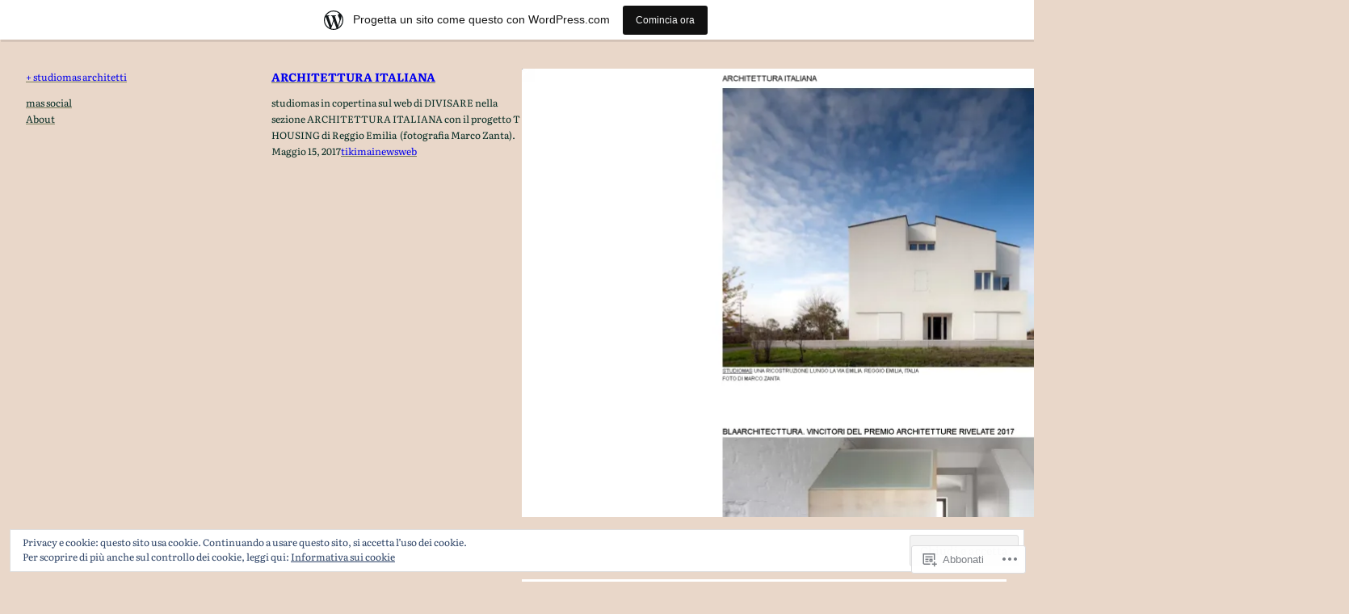

--- FILE ---
content_type: text/html; charset=UTF-8
request_url: https://studiomas.wordpress.com/page/3/
body_size: 31443
content:
<!DOCTYPE html>
<html lang="it-IT">
<head>
	<meta charset="UTF-8" />
	<meta name="viewport" content="width=device-width, initial-scale=1" />
<script type="text/javascript">
  WebFontConfig = {"google":{"families":["Open+Sans:b:latin,latin-ext","Open+Sans:r,i,b,bi:latin,latin-ext"]},"api_url":"https:\/\/fonts-api.wp.com\/css"};
  (function() {
    var wf = document.createElement('script');
    wf.src = '/wp-content/plugins/custom-fonts/js/webfont.js';
    wf.type = 'text/javascript';
    wf.async = 'true';
    var s = document.getElementsByTagName('script')[0];
    s.parentNode.insertBefore(wf, s);
	})();
</script><style id="jetpack-custom-fonts-css"></style>
<meta name='robots' content='max-image-preview:large' />
<title>+ studiomas architetti &#8211; Pagina 3 &#8211; arkiblog</title>
<link rel='dns-prefetch' href='//s0.wp.com' />
<link rel='dns-prefetch' href='//af.pubmine.com' />
<link rel="alternate" type="application/rss+xml" title="+ studiomas architetti &raquo; Feed" href="https://studiomas.wordpress.com/feed/" />
<link rel="alternate" type="application/rss+xml" title="+ studiomas architetti &raquo; Feed dei commenti" href="https://studiomas.wordpress.com/comments/feed/" />
	<script type="text/javascript">
		/* <![CDATA[ */
		function addLoadEvent(func) {
			var oldonload = window.onload;
			if (typeof window.onload != 'function') {
				window.onload = func;
			} else {
				window.onload = function () {
					oldonload();
					func();
				}
			}
		}
		/* ]]> */
	</script>
	<link crossorigin='anonymous' rel='stylesheet' id='all-css-0-1' href='/_static/??/wp-content/mu-plugins/widgets/eu-cookie-law/templates/style.css,/wp-content/blog-plugins/marketing-bar/css/marketing-bar.css?m=1761640963j&cssminify=yes' type='text/css' media='all' />
<style id='wp-block-site-title-inline-css'>
.wp-block-site-title{box-sizing:border-box}.wp-block-site-title :where(a){color:inherit;font-family:inherit;font-size:inherit;font-style:inherit;font-weight:inherit;letter-spacing:inherit;line-height:inherit;text-decoration:inherit}
/*# sourceURL=https://s0.wp.com/wp-content/plugins/gutenberg-core/v22.4.0/build/styles/block-library/site-title/style.min.css */
</style>
<style id='wp-block-navigation-link-inline-css'>
.wp-block-navigation .wp-block-navigation-item__label{overflow-wrap:break-word}.wp-block-navigation .wp-block-navigation-item__description{display:none}.link-ui-tools{outline:1px solid #f0f0f0;padding:8px}.link-ui-block-inserter{padding-top:8px}.link-ui-block-inserter__back{margin-left:8px;text-transform:uppercase}
/*# sourceURL=https://s0.wp.com/wp-content/plugins/gutenberg-core/v22.4.0/build/styles/block-library/navigation-link/style.min.css */
</style>
<style id='wp-block-navigation-inline-css'>
.wp-block-navigation{position:relative}.wp-block-navigation ul{margin-bottom:0;margin-left:0;margin-top:0;padding-left:0}.wp-block-navigation ul,.wp-block-navigation ul li{list-style:none;padding:0}.wp-block-navigation .wp-block-navigation-item{align-items:center;background-color:inherit;display:flex;position:relative}.wp-block-navigation .wp-block-navigation-item .wp-block-navigation__submenu-container:empty{display:none}.wp-block-navigation .wp-block-navigation-item__content{display:block;z-index:1}.wp-block-navigation .wp-block-navigation-item__content.wp-block-navigation-item__content{color:inherit}.wp-block-navigation.has-text-decoration-underline .wp-block-navigation-item__content,.wp-block-navigation.has-text-decoration-underline .wp-block-navigation-item__content:active,.wp-block-navigation.has-text-decoration-underline .wp-block-navigation-item__content:focus{text-decoration:underline}.wp-block-navigation.has-text-decoration-line-through .wp-block-navigation-item__content,.wp-block-navigation.has-text-decoration-line-through .wp-block-navigation-item__content:active,.wp-block-navigation.has-text-decoration-line-through .wp-block-navigation-item__content:focus{text-decoration:line-through}.wp-block-navigation :where(a),.wp-block-navigation :where(a:active),.wp-block-navigation :where(a:focus){text-decoration:none}.wp-block-navigation .wp-block-navigation__submenu-icon{align-self:center;background-color:inherit;border:none;color:currentColor;display:inline-block;font-size:inherit;height:.6em;line-height:0;margin-left:.25em;padding:0;width:.6em}.wp-block-navigation .wp-block-navigation__submenu-icon svg{stroke:currentColor;display:inline-block;height:inherit;margin-top:.075em;width:inherit}.wp-block-navigation{--navigation-layout-justification-setting:flex-start;--navigation-layout-direction:row;--navigation-layout-wrap:wrap;--navigation-layout-justify:flex-start;--navigation-layout-align:center}.wp-block-navigation.is-vertical{--navigation-layout-direction:column;--navigation-layout-justify:initial;--navigation-layout-align:flex-start}.wp-block-navigation.no-wrap{--navigation-layout-wrap:nowrap}.wp-block-navigation.items-justified-center{--navigation-layout-justification-setting:center;--navigation-layout-justify:center}.wp-block-navigation.items-justified-center.is-vertical{--navigation-layout-align:center}.wp-block-navigation.items-justified-right{--navigation-layout-justification-setting:flex-end;--navigation-layout-justify:flex-end}.wp-block-navigation.items-justified-right.is-vertical{--navigation-layout-align:flex-end}.wp-block-navigation.items-justified-space-between{--navigation-layout-justification-setting:space-between;--navigation-layout-justify:space-between}.wp-block-navigation .has-child .wp-block-navigation__submenu-container{align-items:normal;background-color:inherit;color:inherit;display:flex;flex-direction:column;opacity:0;position:absolute;z-index:2}@media not (prefers-reduced-motion){.wp-block-navigation .has-child .wp-block-navigation__submenu-container{transition:opacity .1s linear}}.wp-block-navigation .has-child .wp-block-navigation__submenu-container{height:0;overflow:hidden;visibility:hidden;width:0}.wp-block-navigation .has-child .wp-block-navigation__submenu-container>.wp-block-navigation-item>.wp-block-navigation-item__content{display:flex;flex-grow:1;padding:.5em 1em}.wp-block-navigation .has-child .wp-block-navigation__submenu-container>.wp-block-navigation-item>.wp-block-navigation-item__content .wp-block-navigation__submenu-icon{margin-left:auto;margin-right:0}.wp-block-navigation .has-child .wp-block-navigation__submenu-container .wp-block-navigation-item__content{margin:0}.wp-block-navigation .has-child .wp-block-navigation__submenu-container{left:-1px;top:100%}@media (min-width:782px){.wp-block-navigation .has-child .wp-block-navigation__submenu-container .wp-block-navigation__submenu-container{left:100%;top:-1px}.wp-block-navigation .has-child .wp-block-navigation__submenu-container .wp-block-navigation__submenu-container:before{background:#0000;content:"";display:block;height:100%;position:absolute;right:100%;width:.5em}.wp-block-navigation .has-child .wp-block-navigation__submenu-container .wp-block-navigation__submenu-icon{margin-right:.25em}.wp-block-navigation .has-child .wp-block-navigation__submenu-container .wp-block-navigation__submenu-icon svg{transform:rotate(-90deg)}}.wp-block-navigation .has-child .wp-block-navigation-submenu__toggle[aria-expanded=true]~.wp-block-navigation__submenu-container,.wp-block-navigation .has-child:not(.open-on-click):hover>.wp-block-navigation__submenu-container,.wp-block-navigation .has-child:not(.open-on-click):not(.open-on-hover-click):focus-within>.wp-block-navigation__submenu-container{height:auto;min-width:200px;opacity:1;overflow:visible;visibility:visible;width:auto}.wp-block-navigation.has-background .has-child .wp-block-navigation__submenu-container{left:0;top:100%}@media (min-width:782px){.wp-block-navigation.has-background .has-child .wp-block-navigation__submenu-container .wp-block-navigation__submenu-container{left:100%;top:0}}.wp-block-navigation-submenu{display:flex;position:relative}.wp-block-navigation-submenu .wp-block-navigation__submenu-icon svg{stroke:currentColor}button.wp-block-navigation-item__content{background-color:initial;border:none;color:currentColor;font-family:inherit;font-size:inherit;font-style:inherit;font-weight:inherit;letter-spacing:inherit;line-height:inherit;text-align:left;text-transform:inherit}.wp-block-navigation-submenu__toggle{cursor:pointer}.wp-block-navigation-submenu__toggle[aria-expanded=true]+.wp-block-navigation__submenu-icon>svg,.wp-block-navigation-submenu__toggle[aria-expanded=true]>svg{transform:rotate(180deg)}.wp-block-navigation-item.open-on-click .wp-block-navigation-submenu__toggle{padding-left:0;padding-right:.85em}.wp-block-navigation-item.open-on-click .wp-block-navigation-submenu__toggle+.wp-block-navigation__submenu-icon{margin-left:-.6em;pointer-events:none}.wp-block-navigation-item.open-on-click button.wp-block-navigation-item__content:not(.wp-block-navigation-submenu__toggle){padding:0}.wp-block-navigation .wp-block-page-list,.wp-block-navigation__container,.wp-block-navigation__responsive-close,.wp-block-navigation__responsive-container,.wp-block-navigation__responsive-container-content,.wp-block-navigation__responsive-dialog{gap:inherit}:where(.wp-block-navigation.has-background .wp-block-navigation-item a:not(.wp-element-button)),:where(.wp-block-navigation.has-background .wp-block-navigation-submenu a:not(.wp-element-button)){padding:.5em 1em}:where(.wp-block-navigation .wp-block-navigation__submenu-container .wp-block-navigation-item a:not(.wp-element-button)),:where(.wp-block-navigation .wp-block-navigation__submenu-container .wp-block-navigation-submenu a:not(.wp-element-button)),:where(.wp-block-navigation .wp-block-navigation__submenu-container .wp-block-navigation-submenu button.wp-block-navigation-item__content),:where(.wp-block-navigation .wp-block-navigation__submenu-container .wp-block-pages-list__item button.wp-block-navigation-item__content){padding:.5em 1em}.wp-block-navigation.items-justified-right .wp-block-navigation__container .has-child .wp-block-navigation__submenu-container,.wp-block-navigation.items-justified-right .wp-block-page-list>.has-child .wp-block-navigation__submenu-container,.wp-block-navigation.items-justified-space-between .wp-block-page-list>.has-child:last-child .wp-block-navigation__submenu-container,.wp-block-navigation.items-justified-space-between>.wp-block-navigation__container>.has-child:last-child .wp-block-navigation__submenu-container{left:auto;right:0}.wp-block-navigation.items-justified-right .wp-block-navigation__container .has-child .wp-block-navigation__submenu-container .wp-block-navigation__submenu-container,.wp-block-navigation.items-justified-right .wp-block-page-list>.has-child .wp-block-navigation__submenu-container .wp-block-navigation__submenu-container,.wp-block-navigation.items-justified-space-between .wp-block-page-list>.has-child:last-child .wp-block-navigation__submenu-container .wp-block-navigation__submenu-container,.wp-block-navigation.items-justified-space-between>.wp-block-navigation__container>.has-child:last-child .wp-block-navigation__submenu-container .wp-block-navigation__submenu-container{left:-1px;right:-1px}@media (min-width:782px){.wp-block-navigation.items-justified-right .wp-block-navigation__container .has-child .wp-block-navigation__submenu-container .wp-block-navigation__submenu-container,.wp-block-navigation.items-justified-right .wp-block-page-list>.has-child .wp-block-navigation__submenu-container .wp-block-navigation__submenu-container,.wp-block-navigation.items-justified-space-between .wp-block-page-list>.has-child:last-child .wp-block-navigation__submenu-container .wp-block-navigation__submenu-container,.wp-block-navigation.items-justified-space-between>.wp-block-navigation__container>.has-child:last-child .wp-block-navigation__submenu-container .wp-block-navigation__submenu-container{left:auto;right:100%}}.wp-block-navigation:not(.has-background) .wp-block-navigation__submenu-container{background-color:#fff;border:1px solid #00000026}.wp-block-navigation.has-background .wp-block-navigation__submenu-container{background-color:inherit}.wp-block-navigation:not(.has-text-color) .wp-block-navigation__submenu-container{color:#000}.wp-block-navigation__container{align-items:var(--navigation-layout-align,initial);display:flex;flex-direction:var(--navigation-layout-direction,initial);flex-wrap:var(--navigation-layout-wrap,wrap);justify-content:var(--navigation-layout-justify,initial);list-style:none;margin:0;padding-left:0}.wp-block-navigation__container .is-responsive{display:none}.wp-block-navigation__container:only-child,.wp-block-page-list:only-child{flex-grow:1}@keyframes overlay-menu__fade-in-animation{0%{opacity:0;transform:translateY(.5em)}to{opacity:1;transform:translateY(0)}}.wp-block-navigation__responsive-container{bottom:0;display:none;left:0;position:fixed;right:0;top:0}.wp-block-navigation__responsive-container :where(.wp-block-navigation-item a){color:inherit}.wp-block-navigation__responsive-container .wp-block-navigation__responsive-container-content{align-items:var(--navigation-layout-align,initial);display:flex;flex-direction:var(--navigation-layout-direction,initial);flex-wrap:var(--navigation-layout-wrap,wrap);justify-content:var(--navigation-layout-justify,initial)}.wp-block-navigation__responsive-container:not(.is-menu-open.is-menu-open){background-color:inherit!important;color:inherit!important}.wp-block-navigation__responsive-container.is-menu-open{background-color:inherit;display:flex;flex-direction:column}@media not (prefers-reduced-motion){.wp-block-navigation__responsive-container.is-menu-open{animation:overlay-menu__fade-in-animation .1s ease-out;animation-fill-mode:forwards}}.wp-block-navigation__responsive-container.is-menu-open:not(.disable-default-overlay){padding:clamp(1rem,var(--wp--style--root--padding-top),20rem) clamp(1rem,var(--wp--style--root--padding-right),20rem) clamp(1rem,var(--wp--style--root--padding-bottom),20rem) clamp(1rem,var(--wp--style--root--padding-left),20rem)}.wp-block-navigation__responsive-container.is-menu-open{overflow:auto;z-index:100000}.wp-block-navigation__responsive-container.is-menu-open:not(.disable-default-overlay) .wp-block-navigation__responsive-container-content{padding-top:calc(2rem + 24px)}.wp-block-navigation__responsive-container.is-menu-open .wp-block-navigation__responsive-container-content{align-items:var(--navigation-layout-justification-setting,inherit);display:flex;flex-direction:column;flex-wrap:nowrap;overflow:visible}.wp-block-navigation__responsive-container.is-menu-open .wp-block-navigation__responsive-container-content,.wp-block-navigation__responsive-container.is-menu-open .wp-block-navigation__responsive-container-content .wp-block-navigation__container,.wp-block-navigation__responsive-container.is-menu-open .wp-block-navigation__responsive-container-content .wp-block-page-list{justify-content:flex-start}.wp-block-navigation__responsive-container.is-menu-open .wp-block-navigation__responsive-container-content .wp-block-navigation__submenu-icon{display:none}.wp-block-navigation__responsive-container.is-menu-open .wp-block-navigation__responsive-container-content .has-child .wp-block-navigation__submenu-container{border:none;height:auto;min-width:200px;opacity:1;overflow:initial;padding-left:2rem;padding-right:2rem;position:static;visibility:visible;width:auto}.wp-block-navigation__responsive-container.is-menu-open .wp-block-navigation__responsive-container-content .wp-block-navigation__container,.wp-block-navigation__responsive-container.is-menu-open .wp-block-navigation__responsive-container-content .wp-block-navigation__submenu-container{gap:inherit}.wp-block-navigation__responsive-container.is-menu-open .wp-block-navigation__responsive-container-content .wp-block-navigation__submenu-container{padding-top:var(--wp--style--block-gap,2em)}.wp-block-navigation__responsive-container.is-menu-open .wp-block-navigation__responsive-container-content .wp-block-navigation-item__content{padding:0}.wp-block-navigation__responsive-container.is-menu-open .wp-block-navigation__responsive-container-content .wp-block-navigation-item,.wp-block-navigation__responsive-container.is-menu-open .wp-block-navigation__responsive-container-content .wp-block-navigation__container,.wp-block-navigation__responsive-container.is-menu-open .wp-block-navigation__responsive-container-content .wp-block-page-list{align-items:var(--navigation-layout-justification-setting,initial);display:flex;flex-direction:column}.wp-block-navigation__responsive-container.is-menu-open .wp-block-navigation-item,.wp-block-navigation__responsive-container.is-menu-open .wp-block-navigation-item .wp-block-navigation__submenu-container,.wp-block-navigation__responsive-container.is-menu-open .wp-block-navigation__container,.wp-block-navigation__responsive-container.is-menu-open .wp-block-page-list{background:#0000!important;color:inherit!important}.wp-block-navigation__responsive-container.is-menu-open .wp-block-navigation__submenu-container.wp-block-navigation__submenu-container.wp-block-navigation__submenu-container.wp-block-navigation__submenu-container{left:auto;right:auto}.wp-block-navigation__responsive-container.disable-default-overlay .wp-block-navigation__overlay-container{display:none;width:100%}.wp-block-navigation__responsive-container.disable-default-overlay.is-menu-open .wp-block-navigation__responsive-container-content>.wp-block-navigation__container{display:none}.wp-block-navigation__responsive-container.disable-default-overlay.is-menu-open .wp-block-navigation__responsive-container-content .wp-block-navigation__overlay-container{display:block}@media (min-width:600px){.wp-block-navigation__responsive-container:not(.hidden-by-default):not(.is-menu-open){background-color:inherit;display:block;position:relative;width:100%;z-index:auto}.wp-block-navigation__responsive-container:not(.hidden-by-default):not(.is-menu-open) .wp-block-navigation__responsive-container-close{display:none}.wp-block-navigation__responsive-container.is-menu-open .wp-block-navigation__submenu-container.wp-block-navigation__submenu-container.wp-block-navigation__submenu-container.wp-block-navigation__submenu-container{left:0}}.wp-block-navigation:not(.has-background) .wp-block-navigation__responsive-container.is-menu-open:not(.disable-default-overlay){background-color:#fff}.wp-block-navigation:not(.has-text-color) .wp-block-navigation__responsive-container.is-menu-open:not(.disable-default-overlay){color:#000}.wp-block-navigation__toggle_button_label{font-size:1rem;font-weight:700}.wp-block-navigation__responsive-container-close,.wp-block-navigation__responsive-container-open{background:#0000;border:none;color:currentColor;cursor:pointer;margin:0;padding:0;text-transform:inherit;vertical-align:middle}.wp-block-navigation__responsive-container-close svg,.wp-block-navigation__responsive-container-open svg{fill:currentColor;display:block;height:24px;pointer-events:none;width:24px}.wp-block-navigation__responsive-container-open{display:flex}.wp-block-navigation__responsive-container-open.wp-block-navigation__responsive-container-open.wp-block-navigation__responsive-container-open{font-family:inherit;font-size:inherit;font-weight:inherit}@media (min-width:600px){.wp-block-navigation__responsive-container-open:not(.always-shown){display:none}}.wp-block-navigation__responsive-container-close{position:absolute;right:0;top:0;z-index:2}.wp-block-navigation__responsive-container-close.wp-block-navigation__responsive-container-close.wp-block-navigation__responsive-container-close{font-family:inherit;font-size:inherit;font-weight:inherit}.disable-default-overlay .wp-block-navigation__responsive-container-close{right:clamp(1rem,var(--wp--style--root--padding-left),20rem);top:clamp(1rem,var(--wp--style--root--padding-left),20rem)}.wp-block-navigation__responsive-close{width:100%}.has-modal-open .wp-block-navigation__responsive-close{margin-left:auto;margin-right:auto;max-width:var(--wp--style--global--wide-size,100%)}.wp-block-navigation__responsive-close:focus{outline:none}.is-menu-open .wp-block-navigation__responsive-close,.is-menu-open .wp-block-navigation__responsive-container-content,.is-menu-open .wp-block-navigation__responsive-dialog{box-sizing:border-box}.wp-block-navigation__responsive-dialog{position:relative}.has-modal-open .admin-bar .is-menu-open:not(.disable-default-overlay) .wp-block-navigation__responsive-dialog{margin-top:46px}@media (min-width:782px){.has-modal-open .admin-bar .is-menu-open:not(.disable-default-overlay) .wp-block-navigation__responsive-dialog{margin-top:32px}}html.has-modal-open{overflow:hidden}
/*# sourceURL=https://s0.wp.com/wp-content/plugins/gutenberg-core/v22.4.0/build/styles/block-library/navigation/style.min.css */
</style>
<style id='wp-block-group-inline-css'>
.wp-block-group{box-sizing:border-box}:where(.wp-block-group.wp-block-group-is-layout-constrained){position:relative}
/*# sourceURL=https://s0.wp.com/wp-content/plugins/gutenberg-core/v22.4.0/build/styles/block-library/group/style.min.css */
</style>
<style id='wp-block-post-title-inline-css'>
.wp-block-post-title{box-sizing:border-box;word-break:break-word}.wp-block-post-title :where(a){display:inline-block;font-family:inherit;font-size:inherit;font-style:inherit;font-weight:inherit;letter-spacing:inherit;line-height:inherit;text-decoration:inherit}
/*# sourceURL=https://s0.wp.com/wp-content/plugins/gutenberg-core/v22.4.0/build/styles/block-library/post-title/style.min.css */
</style>
<link crossorigin='anonymous' rel='stylesheet' id='all-css-16-1' href='/_static/??-eJyNjMEKgzAQBX9Ifdha9CJ+StF1KdFkN7gJ+X0RbM89zjAMSqxJJbEkhFxHnz9ODBunONN+M4Kq4O2EsHil3WDFRT4aMqvw/yHomj0baD40G/tf9BXXcApj27+ej6Hr2247ASkBO20=&cssminify=yes' type='text/css' media='all' />
<style id='wp-block-post-excerpt-inline-css'>
:where(.wp-block-post-excerpt){box-sizing:border-box;margin-bottom:var(--wp--style--block-gap);margin-top:var(--wp--style--block-gap)}.wp-block-post-excerpt__excerpt{margin-bottom:0;margin-top:0}.wp-block-post-excerpt__more-text{margin-bottom:0;margin-top:var(--wp--style--block-gap)}.wp-block-post-excerpt__more-link{display:inline-block}
/*# sourceURL=https://s0.wp.com/wp-content/plugins/gutenberg-core/v22.4.0/build/styles/block-library/post-excerpt/style.min.css */
</style>
<style id='wp-block-post-date-inline-css'>
.wp-block-post-date{box-sizing:border-box}
/*# sourceURL=https://s0.wp.com/wp-content/plugins/gutenberg-core/v22.4.0/build/styles/block-library/post-date/style.min.css */
</style>
<style id='wp-block-post-author-inline-css'>
.wp-block-post-author{box-sizing:border-box;display:flex;flex-wrap:wrap}.wp-block-post-author__byline{font-size:.5em;margin-bottom:0;margin-top:0;width:100%}.wp-block-post-author__avatar{margin-right:1em}.wp-block-post-author__bio{font-size:.7em;margin-bottom:.7em}.wp-block-post-author__content{flex-basis:0;flex-grow:1}.wp-block-post-author__name{margin:0}
/*# sourceURL=https://s0.wp.com/wp-content/plugins/gutenberg-core/v22.4.0/build/styles/block-library/post-author/style.min.css */
</style>
<style id='wp-block-post-terms-inline-css'>
.wp-block-post-terms{box-sizing:border-box}.wp-block-post-terms .wp-block-post-terms__separator{white-space:pre-wrap}
/*# sourceURL=https://s0.wp.com/wp-content/plugins/gutenberg-core/v22.4.0/build/styles/block-library/post-terms/style.min.css */
</style>
<style id='wp-block-post-featured-image-inline-css'>
.wp-block-post-featured-image{margin-left:0;margin-right:0}.wp-block-post-featured-image a{display:block;height:100%}.wp-block-post-featured-image :where(img){box-sizing:border-box;height:auto;max-width:100%;vertical-align:bottom;width:100%}.wp-block-post-featured-image.alignfull img,.wp-block-post-featured-image.alignwide img{width:100%}.wp-block-post-featured-image .wp-block-post-featured-image__overlay.has-background-dim{background-color:#000;inset:0;position:absolute}.wp-block-post-featured-image{position:relative}.wp-block-post-featured-image .wp-block-post-featured-image__overlay.has-background-gradient{background-color:initial}.wp-block-post-featured-image .wp-block-post-featured-image__overlay.has-background-dim-0{opacity:0}.wp-block-post-featured-image .wp-block-post-featured-image__overlay.has-background-dim-10{opacity:.1}.wp-block-post-featured-image .wp-block-post-featured-image__overlay.has-background-dim-20{opacity:.2}.wp-block-post-featured-image .wp-block-post-featured-image__overlay.has-background-dim-30{opacity:.3}.wp-block-post-featured-image .wp-block-post-featured-image__overlay.has-background-dim-40{opacity:.4}.wp-block-post-featured-image .wp-block-post-featured-image__overlay.has-background-dim-50{opacity:.5}.wp-block-post-featured-image .wp-block-post-featured-image__overlay.has-background-dim-60{opacity:.6}.wp-block-post-featured-image .wp-block-post-featured-image__overlay.has-background-dim-70{opacity:.7}.wp-block-post-featured-image .wp-block-post-featured-image__overlay.has-background-dim-80{opacity:.8}.wp-block-post-featured-image .wp-block-post-featured-image__overlay.has-background-dim-90{opacity:.9}.wp-block-post-featured-image .wp-block-post-featured-image__overlay.has-background-dim-100{opacity:1}.wp-block-post-featured-image:where(.alignleft,.alignright){width:100%}
/*# sourceURL=https://s0.wp.com/wp-content/plugins/gutenberg-core/v22.4.0/build/styles/block-library/post-featured-image/style.min.css */
</style>
<style id='wp-block-columns-inline-css'>
.wp-block-columns{box-sizing:border-box;display:flex;flex-wrap:wrap!important}@media (min-width:782px){.wp-block-columns{flex-wrap:nowrap!important}}.wp-block-columns{align-items:normal!important}.wp-block-columns.are-vertically-aligned-top{align-items:flex-start}.wp-block-columns.are-vertically-aligned-center{align-items:center}.wp-block-columns.are-vertically-aligned-bottom{align-items:flex-end}@media (max-width:781px){.wp-block-columns:not(.is-not-stacked-on-mobile)>.wp-block-column{flex-basis:100%!important}}@media (min-width:782px){.wp-block-columns:not(.is-not-stacked-on-mobile)>.wp-block-column{flex-basis:0;flex-grow:1}.wp-block-columns:not(.is-not-stacked-on-mobile)>.wp-block-column[style*=flex-basis]{flex-grow:0}}.wp-block-columns.is-not-stacked-on-mobile{flex-wrap:nowrap!important}.wp-block-columns.is-not-stacked-on-mobile>.wp-block-column{flex-basis:0;flex-grow:1}.wp-block-columns.is-not-stacked-on-mobile>.wp-block-column[style*=flex-basis]{flex-grow:0}:where(.wp-block-columns){margin-bottom:1.75em}:where(.wp-block-columns.has-background){padding:1.25em 2.375em}.wp-block-column{flex-grow:1;min-width:0;overflow-wrap:break-word;word-break:break-word}.wp-block-column.is-vertically-aligned-top{align-self:flex-start}.wp-block-column.is-vertically-aligned-center{align-self:center}.wp-block-column.is-vertically-aligned-bottom{align-self:flex-end}.wp-block-column.is-vertically-aligned-stretch{align-self:stretch}.wp-block-column.is-vertically-aligned-bottom,.wp-block-column.is-vertically-aligned-center,.wp-block-column.is-vertically-aligned-top{width:100%}
/*# sourceURL=https://s0.wp.com/wp-content/plugins/gutenberg-core/v22.4.0/build/styles/block-library/columns/style.min.css */
</style>
<style id='wp-block-paragraph-inline-css'>
.is-small-text{font-size:.875em}.is-regular-text{font-size:1em}.is-large-text{font-size:2.25em}.is-larger-text{font-size:3em}.has-drop-cap:not(:focus):first-letter{float:left;font-size:8.4em;font-style:normal;font-weight:100;line-height:.68;margin:.05em .1em 0 0;text-transform:uppercase}body.rtl .has-drop-cap:not(:focus):first-letter{float:none;margin-left:.1em}p.has-drop-cap.has-background{overflow:hidden}:root :where(p.has-background){padding:1.25em 2.375em}:where(p.has-text-color:not(.has-link-color)) a{color:inherit}p.has-text-align-left[style*="writing-mode:vertical-lr"],p.has-text-align-right[style*="writing-mode:vertical-rl"]{rotate:180deg}
/*# sourceURL=https://s0.wp.com/wp-content/plugins/gutenberg-core/v22.4.0/build/styles/block-library/paragraph/style.min.css */
</style>
<style id='wp-block-post-template-inline-css'>
.wp-block-post-template{box-sizing:border-box;list-style:none;margin-bottom:0;margin-top:0;max-width:100%;padding:0}.wp-block-post-template.is-flex-container{display:flex;flex-direction:row;flex-wrap:wrap;gap:1.25em}.wp-block-post-template.is-flex-container>li{margin:0;width:100%}@media (min-width:600px){.wp-block-post-template.is-flex-container.is-flex-container.columns-2>li{width:calc(50% - .625em)}.wp-block-post-template.is-flex-container.is-flex-container.columns-3>li{width:calc(33.33333% - .83333em)}.wp-block-post-template.is-flex-container.is-flex-container.columns-4>li{width:calc(25% - .9375em)}.wp-block-post-template.is-flex-container.is-flex-container.columns-5>li{width:calc(20% - 1em)}.wp-block-post-template.is-flex-container.is-flex-container.columns-6>li{width:calc(16.66667% - 1.04167em)}}@media (max-width:600px){.wp-block-post-template-is-layout-grid.wp-block-post-template-is-layout-grid.wp-block-post-template-is-layout-grid.wp-block-post-template-is-layout-grid{grid-template-columns:1fr}}.wp-block-post-template-is-layout-constrained>li>.alignright,.wp-block-post-template-is-layout-flow>li>.alignright{float:right;margin-inline-end:0;margin-inline-start:2em}.wp-block-post-template-is-layout-constrained>li>.alignleft,.wp-block-post-template-is-layout-flow>li>.alignleft{float:left;margin-inline-end:2em;margin-inline-start:0}.wp-block-post-template-is-layout-constrained>li>.aligncenter,.wp-block-post-template-is-layout-flow>li>.aligncenter{margin-inline-end:auto;margin-inline-start:auto}
/*# sourceURL=https://s0.wp.com/wp-content/plugins/gutenberg-core/v22.4.0/build/styles/block-library/post-template/style.min.css */
</style>
<style id='wp-block-query-pagination-inline-css'>
.wp-block-query-pagination.is-content-justification-space-between>.wp-block-query-pagination-next:last-of-type{margin-inline-start:auto}.wp-block-query-pagination.is-content-justification-space-between>.wp-block-query-pagination-previous:first-child{margin-inline-end:auto}.wp-block-query-pagination .wp-block-query-pagination-previous-arrow{display:inline-block;margin-right:1ch}.wp-block-query-pagination .wp-block-query-pagination-previous-arrow:not(.is-arrow-chevron){transform:scaleX(1)}.wp-block-query-pagination .wp-block-query-pagination-next-arrow{display:inline-block;margin-left:1ch}.wp-block-query-pagination .wp-block-query-pagination-next-arrow:not(.is-arrow-chevron){transform:scaleX(1)}.wp-block-query-pagination.aligncenter{justify-content:center}
/*# sourceURL=https://s0.wp.com/wp-content/plugins/gutenberg-core/v22.4.0/build/styles/block-library/query-pagination/style.min.css */
</style>
<style id='wp-block-spacer-inline-css'>
.wp-block-spacer{clear:both}
/*# sourceURL=https://s0.wp.com/wp-content/plugins/gutenberg-core/v22.4.0/build/styles/block-library/spacer/style.min.css */
</style>
<style id='wp-emoji-styles-inline-css'>

	img.wp-smiley, img.emoji {
		display: inline !important;
		border: none !important;
		box-shadow: none !important;
		height: 1em !important;
		width: 1em !important;
		margin: 0 0.07em !important;
		vertical-align: -0.1em !important;
		background: none !important;
		padding: 0 !important;
	}
/*# sourceURL=wp-emoji-styles-inline-css */
</style>
<style id='wp-block-library-inline-css'>
:root{--wp-block-synced-color:#7a00df;--wp-block-synced-color--rgb:122,0,223;--wp-bound-block-color:var(--wp-block-synced-color);--wp-editor-canvas-background:#ddd;--wp-admin-theme-color:#007cba;--wp-admin-theme-color--rgb:0,124,186;--wp-admin-theme-color-darker-10:#006ba1;--wp-admin-theme-color-darker-10--rgb:0,107,160.5;--wp-admin-theme-color-darker-20:#005a87;--wp-admin-theme-color-darker-20--rgb:0,90,135;--wp-admin-border-width-focus:2px}@media (min-resolution:192dpi){:root{--wp-admin-border-width-focus:1.5px}}.wp-element-button{cursor:pointer}:root .has-very-light-gray-background-color{background-color:#eee}:root .has-very-dark-gray-background-color{background-color:#313131}:root .has-very-light-gray-color{color:#eee}:root .has-very-dark-gray-color{color:#313131}:root .has-vivid-green-cyan-to-vivid-cyan-blue-gradient-background{background:linear-gradient(135deg,#00d084,#0693e3)}:root .has-purple-crush-gradient-background{background:linear-gradient(135deg,#34e2e4,#4721fb 50%,#ab1dfe)}:root .has-hazy-dawn-gradient-background{background:linear-gradient(135deg,#faaca8,#dad0ec)}:root .has-subdued-olive-gradient-background{background:linear-gradient(135deg,#fafae1,#67a671)}:root .has-atomic-cream-gradient-background{background:linear-gradient(135deg,#fdd79a,#004a59)}:root .has-nightshade-gradient-background{background:linear-gradient(135deg,#330968,#31cdcf)}:root .has-midnight-gradient-background{background:linear-gradient(135deg,#020381,#2874fc)}:root{--wp--preset--font-size--normal:16px;--wp--preset--font-size--huge:42px}.has-regular-font-size{font-size:1em}.has-larger-font-size{font-size:2.625em}.has-normal-font-size{font-size:var(--wp--preset--font-size--normal)}.has-huge-font-size{font-size:var(--wp--preset--font-size--huge)}:root .has-text-align-center{text-align:center}:root .has-text-align-left{text-align:left}:root .has-text-align-right{text-align:right}.has-fit-text{white-space:nowrap!important}#end-resizable-editor-section{display:none}.aligncenter{clear:both}.items-justified-left{justify-content:flex-start}.items-justified-center{justify-content:center}.items-justified-right{justify-content:flex-end}.items-justified-space-between{justify-content:space-between}.screen-reader-text{word-wrap:normal!important;border:0;clip-path:inset(50%);height:1px;margin:-1px;overflow:hidden;padding:0;position:absolute;width:1px}.screen-reader-text:focus{background-color:#ddd;clip-path:none;color:#444;display:block;font-size:1em;height:auto;left:5px;line-height:normal;padding:15px 23px 14px;text-decoration:none;top:5px;width:auto;z-index:100000}html :where(.has-border-color){border-style:solid}html :where([style*=border-top-color]){border-top-style:solid}html :where([style*=border-right-color]){border-right-style:solid}html :where([style*=border-bottom-color]){border-bottom-style:solid}html :where([style*=border-left-color]){border-left-style:solid}html :where([style*=border-width]){border-style:solid}html :where([style*=border-top-width]){border-top-style:solid}html :where([style*=border-right-width]){border-right-style:solid}html :where([style*=border-bottom-width]){border-bottom-style:solid}html :where([style*=border-left-width]){border-left-style:solid}html :where(img[class*=wp-image-]){height:auto;max-width:100%}:where(figure){margin:0 0 1em}html :where(.is-position-sticky){--wp-admin--admin-bar--position-offset:var(--wp-admin--admin-bar--height,0px)}@media screen and (max-width:600px){html :where(.is-position-sticky){--wp-admin--admin-bar--position-offset:0px}}
.has-text-align-justify {
	text-align:justify;
}
.has-text-align-justify{text-align:justify;}
/*# sourceURL=wp-block-library-inline-css */
</style>
<link crossorigin='anonymous' rel='stylesheet' id='all-css-44-1' href='/wp-content/plugins/coblocks/2.18.1-simple-rev.4/dist/coblocks-style.css?m=1681832297i&cssminify=yes' type='text/css' media='all' />
<style id='wp-block-template-skip-link-inline-css'>

		.skip-link.screen-reader-text {
			border: 0;
			clip-path: inset(50%);
			height: 1px;
			margin: -1px;
			overflow: hidden;
			padding: 0;
			position: absolute !important;
			width: 1px;
			word-wrap: normal !important;
		}

		.skip-link.screen-reader-text:focus {
			background-color: #eee;
			clip-path: none;
			color: #444;
			display: block;
			font-size: 1em;
			height: auto;
			left: 5px;
			line-height: normal;
			padding: 15px 23px 14px;
			text-decoration: none;
			top: 5px;
			width: auto;
			z-index: 100000;
		}
/*# sourceURL=wp-block-template-skip-link-inline-css */
</style>
<link crossorigin='anonymous' rel='stylesheet' id='all-css-46-1' href='/_static/??/wp-content/mu-plugins/core-compat/wp-mediaelement.css,/wp-content/mu-plugins/wpcom-bbpress-premium-themes.css?m=1432920480j&cssminify=yes' type='text/css' media='all' />
<style id='global-styles-inline-css'>
:root{--wp--preset--aspect-ratio--square: 1;--wp--preset--aspect-ratio--4-3: 4/3;--wp--preset--aspect-ratio--3-4: 3/4;--wp--preset--aspect-ratio--3-2: 3/2;--wp--preset--aspect-ratio--2-3: 2/3;--wp--preset--aspect-ratio--16-9: 16/9;--wp--preset--aspect-ratio--9-16: 9/16;--wp--preset--color--black: #000000;--wp--preset--color--cyan-bluish-gray: #abb8c3;--wp--preset--color--white: #ffffff;--wp--preset--color--pale-pink: #f78da7;--wp--preset--color--vivid-red: #cf2e2e;--wp--preset--color--luminous-vivid-orange: #ff6900;--wp--preset--color--luminous-vivid-amber: #fcb900;--wp--preset--color--light-green-cyan: #7bdcb5;--wp--preset--color--vivid-green-cyan: #00d084;--wp--preset--color--pale-cyan-blue: #8ed1fc;--wp--preset--color--vivid-cyan-blue: #0693e3;--wp--preset--color--vivid-purple: #9b51e0;--wp--preset--color--primary: #062b23;--wp--preset--color--secondary: #2b453c;--wp--preset--color--foreground: #062b23;--wp--preset--color--background: #e9d7c9;--wp--preset--color--tertiary: #7a7e5f;--wp--preset--gradient--vivid-cyan-blue-to-vivid-purple: linear-gradient(135deg,rgb(6,147,227) 0%,rgb(155,81,224) 100%);--wp--preset--gradient--light-green-cyan-to-vivid-green-cyan: linear-gradient(135deg,rgb(122,220,180) 0%,rgb(0,208,130) 100%);--wp--preset--gradient--luminous-vivid-amber-to-luminous-vivid-orange: linear-gradient(135deg,rgb(252,185,0) 0%,rgb(255,105,0) 100%);--wp--preset--gradient--luminous-vivid-orange-to-vivid-red: linear-gradient(135deg,rgb(255,105,0) 0%,rgb(207,46,46) 100%);--wp--preset--gradient--very-light-gray-to-cyan-bluish-gray: linear-gradient(135deg,rgb(238,238,238) 0%,rgb(169,184,195) 100%);--wp--preset--gradient--cool-to-warm-spectrum: linear-gradient(135deg,rgb(74,234,220) 0%,rgb(151,120,209) 20%,rgb(207,42,186) 40%,rgb(238,44,130) 60%,rgb(251,105,98) 80%,rgb(254,248,76) 100%);--wp--preset--gradient--blush-light-purple: linear-gradient(135deg,rgb(255,206,236) 0%,rgb(152,150,240) 100%);--wp--preset--gradient--blush-bordeaux: linear-gradient(135deg,rgb(254,205,165) 0%,rgb(254,45,45) 50%,rgb(107,0,62) 100%);--wp--preset--gradient--luminous-dusk: linear-gradient(135deg,rgb(255,203,112) 0%,rgb(199,81,192) 50%,rgb(65,88,208) 100%);--wp--preset--gradient--pale-ocean: linear-gradient(135deg,rgb(255,245,203) 0%,rgb(182,227,212) 50%,rgb(51,167,181) 100%);--wp--preset--gradient--electric-grass: linear-gradient(135deg,rgb(202,248,128) 0%,rgb(113,206,126) 100%);--wp--preset--gradient--midnight: linear-gradient(135deg,rgb(2,3,129) 0%,rgb(40,116,252) 100%);--wp--preset--font-size--small: 0.75rem;--wp--preset--font-size--medium: 0.9rem;--wp--preset--font-size--large: 1.296rem;--wp--preset--font-size--x-large: 1.866rem;--wp--preset--font-size--x-small: 0.625rem;--wp--preset--font-family--albert-sans: 'Albert Sans', sans-serif;--wp--preset--font-family--alegreya: Alegreya, serif;--wp--preset--font-family--arvo: Arvo, serif;--wp--preset--font-family--bodoni-moda: 'Bodoni Moda', serif;--wp--preset--font-family--bricolage-grotesque: 'Bricolage Grotesque', sans-serif;--wp--preset--font-family--cabin: Cabin, sans-serif;--wp--preset--font-family--chivo: Chivo, sans-serif;--wp--preset--font-family--commissioner: Commissioner, sans-serif;--wp--preset--font-family--cormorant: Cormorant, serif;--wp--preset--font-family--courier-prime: 'Courier Prime', monospace;--wp--preset--font-family--crimson-pro: 'Crimson Pro', serif;--wp--preset--font-family--dm-mono: 'DM Mono', monospace;--wp--preset--font-family--dm-sans: 'DM Sans', sans-serif;--wp--preset--font-family--dm-serif-display: 'DM Serif Display', serif;--wp--preset--font-family--domine: Domine, serif;--wp--preset--font-family--eb-garamond: 'EB Garamond', serif;--wp--preset--font-family--epilogue: Epilogue, sans-serif;--wp--preset--font-family--fahkwang: Fahkwang, sans-serif;--wp--preset--font-family--figtree: Figtree, sans-serif;--wp--preset--font-family--fira-sans: 'Fira Sans', sans-serif;--wp--preset--font-family--fjalla-one: 'Fjalla One', sans-serif;--wp--preset--font-family--fraunces: Fraunces, serif;--wp--preset--font-family--gabarito: Gabarito, system-ui;--wp--preset--font-family--ibm-plex-mono: 'IBM Plex Mono', monospace;--wp--preset--font-family--ibm-plex-sans: 'IBM Plex Sans', sans-serif;--wp--preset--font-family--ibarra-real-nova: 'Ibarra Real Nova', serif;--wp--preset--font-family--instrument-serif: 'Instrument Serif', serif;--wp--preset--font-family--inter: Inter, sans-serif;--wp--preset--font-family--josefin-sans: 'Josefin Sans', sans-serif;--wp--preset--font-family--jost: Jost, sans-serif;--wp--preset--font-family--libre-baskerville: 'Libre Baskerville', serif;--wp--preset--font-family--libre-franklin: 'Libre Franklin', sans-serif;--wp--preset--font-family--literata: Literata;--wp--preset--font-family--lora: Lora, serif;--wp--preset--font-family--merriweather: Merriweather, serif;--wp--preset--font-family--montserrat: Montserrat, sans-serif;--wp--preset--font-family--newsreader: Newsreader, serif;--wp--preset--font-family--noto-sans-mono: 'Noto Sans Mono', sans-serif;--wp--preset--font-family--nunito: Nunito, sans-serif;--wp--preset--font-family--open-sans: 'Open Sans', sans-serif;--wp--preset--font-family--overpass: Overpass, sans-serif;--wp--preset--font-family--pt-serif: 'PT Serif', serif;--wp--preset--font-family--petrona: Petrona, serif;--wp--preset--font-family--piazzolla: Piazzolla, serif;--wp--preset--font-family--playfair-display: 'Playfair Display', serif;--wp--preset--font-family--plus-jakarta-sans: 'Plus Jakarta Sans', sans-serif;--wp--preset--font-family--poppins: Poppins, sans-serif;--wp--preset--font-family--raleway: Raleway, sans-serif;--wp--preset--font-family--roboto: Roboto, sans-serif;--wp--preset--font-family--roboto-slab: 'Roboto Slab', serif;--wp--preset--font-family--rubik: Rubik, sans-serif;--wp--preset--font-family--rufina: Rufina, serif;--wp--preset--font-family--sora: Sora, sans-serif;--wp--preset--font-family--source-sans-3: 'Source Sans 3', sans-serif;--wp--preset--font-family--source-serif-4: 'Source Serif 4', serif;--wp--preset--font-family--space-mono: 'Space Mono', monospace;--wp--preset--font-family--syne: Syne, sans-serif;--wp--preset--font-family--texturina: Texturina, serif;--wp--preset--font-family--urbanist: Urbanist, sans-serif;--wp--preset--font-family--work-sans: 'Work Sans', sans-serif;--wp--preset--spacing--20: 0.44rem;--wp--preset--spacing--30: 0.75rem;--wp--preset--spacing--40: 1rem;--wp--preset--spacing--50: 1.5rem;--wp--preset--spacing--60: 2rem;--wp--preset--spacing--70: 3rem;--wp--preset--spacing--80: 4rem;--wp--preset--shadow--natural: 6px 6px 9px rgba(0, 0, 0, 0.2);--wp--preset--shadow--deep: 12px 12px 50px rgba(0, 0, 0, 0.4);--wp--preset--shadow--sharp: 6px 6px 0px rgba(0, 0, 0, 0.2);--wp--preset--shadow--outlined: 6px 6px 0px -3px rgb(255, 255, 255), 6px 6px rgb(0, 0, 0);--wp--preset--shadow--crisp: 6px 6px 0px rgb(0, 0, 0);}:root { --wp--style--global--content-size: 400px;--wp--style--global--wide-size: 1624px; }:where(body) { margin: 0; }.wp-site-blocks > .alignleft { float: left; margin-right: 2em; }.wp-site-blocks > .alignright { float: right; margin-left: 2em; }.wp-site-blocks > .aligncenter { justify-content: center; margin-left: auto; margin-right: auto; }:where(.wp-site-blocks) > * { margin-block-start: var(--wp--preset--spacing--50); margin-block-end: 0; }:where(.wp-site-blocks) > :first-child { margin-block-start: 0; }:where(.wp-site-blocks) > :last-child { margin-block-end: 0; }:root { --wp--style--block-gap: var(--wp--preset--spacing--50); }:root :where(.is-layout-flow) > :first-child{margin-block-start: 0;}:root :where(.is-layout-flow) > :last-child{margin-block-end: 0;}:root :where(.is-layout-flow) > *{margin-block-start: var(--wp--preset--spacing--50);margin-block-end: 0;}:root :where(.is-layout-constrained) > :first-child{margin-block-start: 0;}:root :where(.is-layout-constrained) > :last-child{margin-block-end: 0;}:root :where(.is-layout-constrained) > *{margin-block-start: var(--wp--preset--spacing--50);margin-block-end: 0;}:root :where(.is-layout-flex){gap: var(--wp--preset--spacing--50);}:root :where(.is-layout-grid){gap: var(--wp--preset--spacing--50);}.is-layout-flow > .alignleft{float: left;margin-inline-start: 0;margin-inline-end: 2em;}.is-layout-flow > .alignright{float: right;margin-inline-start: 2em;margin-inline-end: 0;}.is-layout-flow > .aligncenter{margin-left: auto !important;margin-right: auto !important;}.is-layout-constrained > .alignleft{float: left;margin-inline-start: 0;margin-inline-end: 2em;}.is-layout-constrained > .alignright{float: right;margin-inline-start: 2em;margin-inline-end: 0;}.is-layout-constrained > .aligncenter{margin-left: auto !important;margin-right: auto !important;}.is-layout-constrained > :where(:not(.alignleft):not(.alignright):not(.alignfull)){max-width: var(--wp--style--global--content-size);margin-left: auto !important;margin-right: auto !important;}.is-layout-constrained > .alignwide{max-width: var(--wp--style--global--wide-size);}body .is-layout-flex{display: flex;}.is-layout-flex{flex-wrap: wrap;align-items: center;}.is-layout-flex > :is(*, div){margin: 0;}body .is-layout-grid{display: grid;}.is-layout-grid > :is(*, div){margin: 0;}body{background-color: var(--wp--preset--color--background);color: var(--wp--preset--color--foreground);font-family: var(--wp--preset--font-family--literata);font-size: var(--wp--preset--font-size--small);line-height: 1.666666667;padding-top: 0px;padding-right: var(--wp--preset--spacing--50);padding-bottom: 0px;padding-left: var(--wp--preset--spacing--50);}a:where(:not(.wp-element-button)){color: var(--wp--preset--color--primary);}:root :where(a:where(:not(.wp-element-button)):hover){text-decoration: none;}h1, h2, h3, h4, h5, h6{font-family: var(--wp--preset--font-family--literata);font-weight: 700;}h1{font-size: var(--wp--preset--font-size--large);line-height: 1.350308642;}h2{font-size: var(--wp--preset--font-size--medium);line-height: 1.388888889;}h3{font-size: var(--wp--preset--font-size--small);line-height: calc(1em + 0.5rem);}h4{font-size: var(--wp--preset--font-size--x-small);line-height: 1.2;}h5{font-size: var(--wp--preset--font-size--x-small);line-height: 1.2;text-transform: uppercase;}h6{font-size: var(--wp--preset--font-size--x-small);font-weight: 400;line-height: 1.2;}:root :where(.wp-element-button, .wp-block-button__link){background-color: var(--wp--preset--color--primary);border-radius: 9999px;border-width: 0;color: var(--wp--preset--color--background);font-family: inherit;font-size: inherit;font-style: inherit;font-weight: inherit;letter-spacing: inherit;line-height: inherit;padding-top: 0.375rem;padding-right: 1.5rem;padding-bottom: 0.375rem;padding-left: 1.5rem;text-decoration: none;text-transform: inherit;}:root :where(.wp-element-button:hover, .wp-block-button__link:hover){background-color: var(--wp--preset--color--secondary);color: var(--wp--preset--color--background);}:root :where(.wp-element-button:focus, .wp-block-button__link:focus){background-color: var(--wp--preset--color--secondary);color: var(--wp--preset--color--background);}:root :where(.wp-element-button:active, .wp-block-button__link:active){background-color: var(--wp--preset--color--primary);color: var(--wp--preset--color--background);}.has-black-color{color: var(--wp--preset--color--black) !important;}.has-cyan-bluish-gray-color{color: var(--wp--preset--color--cyan-bluish-gray) !important;}.has-white-color{color: var(--wp--preset--color--white) !important;}.has-pale-pink-color{color: var(--wp--preset--color--pale-pink) !important;}.has-vivid-red-color{color: var(--wp--preset--color--vivid-red) !important;}.has-luminous-vivid-orange-color{color: var(--wp--preset--color--luminous-vivid-orange) !important;}.has-luminous-vivid-amber-color{color: var(--wp--preset--color--luminous-vivid-amber) !important;}.has-light-green-cyan-color{color: var(--wp--preset--color--light-green-cyan) !important;}.has-vivid-green-cyan-color{color: var(--wp--preset--color--vivid-green-cyan) !important;}.has-pale-cyan-blue-color{color: var(--wp--preset--color--pale-cyan-blue) !important;}.has-vivid-cyan-blue-color{color: var(--wp--preset--color--vivid-cyan-blue) !important;}.has-vivid-purple-color{color: var(--wp--preset--color--vivid-purple) !important;}.has-primary-color{color: var(--wp--preset--color--primary) !important;}.has-secondary-color{color: var(--wp--preset--color--secondary) !important;}.has-foreground-color{color: var(--wp--preset--color--foreground) !important;}.has-background-color{color: var(--wp--preset--color--background) !important;}.has-tertiary-color{color: var(--wp--preset--color--tertiary) !important;}.has-black-background-color{background-color: var(--wp--preset--color--black) !important;}.has-cyan-bluish-gray-background-color{background-color: var(--wp--preset--color--cyan-bluish-gray) !important;}.has-white-background-color{background-color: var(--wp--preset--color--white) !important;}.has-pale-pink-background-color{background-color: var(--wp--preset--color--pale-pink) !important;}.has-vivid-red-background-color{background-color: var(--wp--preset--color--vivid-red) !important;}.has-luminous-vivid-orange-background-color{background-color: var(--wp--preset--color--luminous-vivid-orange) !important;}.has-luminous-vivid-amber-background-color{background-color: var(--wp--preset--color--luminous-vivid-amber) !important;}.has-light-green-cyan-background-color{background-color: var(--wp--preset--color--light-green-cyan) !important;}.has-vivid-green-cyan-background-color{background-color: var(--wp--preset--color--vivid-green-cyan) !important;}.has-pale-cyan-blue-background-color{background-color: var(--wp--preset--color--pale-cyan-blue) !important;}.has-vivid-cyan-blue-background-color{background-color: var(--wp--preset--color--vivid-cyan-blue) !important;}.has-vivid-purple-background-color{background-color: var(--wp--preset--color--vivid-purple) !important;}.has-primary-background-color{background-color: var(--wp--preset--color--primary) !important;}.has-secondary-background-color{background-color: var(--wp--preset--color--secondary) !important;}.has-foreground-background-color{background-color: var(--wp--preset--color--foreground) !important;}.has-background-background-color{background-color: var(--wp--preset--color--background) !important;}.has-tertiary-background-color{background-color: var(--wp--preset--color--tertiary) !important;}.has-black-border-color{border-color: var(--wp--preset--color--black) !important;}.has-cyan-bluish-gray-border-color{border-color: var(--wp--preset--color--cyan-bluish-gray) !important;}.has-white-border-color{border-color: var(--wp--preset--color--white) !important;}.has-pale-pink-border-color{border-color: var(--wp--preset--color--pale-pink) !important;}.has-vivid-red-border-color{border-color: var(--wp--preset--color--vivid-red) !important;}.has-luminous-vivid-orange-border-color{border-color: var(--wp--preset--color--luminous-vivid-orange) !important;}.has-luminous-vivid-amber-border-color{border-color: var(--wp--preset--color--luminous-vivid-amber) !important;}.has-light-green-cyan-border-color{border-color: var(--wp--preset--color--light-green-cyan) !important;}.has-vivid-green-cyan-border-color{border-color: var(--wp--preset--color--vivid-green-cyan) !important;}.has-pale-cyan-blue-border-color{border-color: var(--wp--preset--color--pale-cyan-blue) !important;}.has-vivid-cyan-blue-border-color{border-color: var(--wp--preset--color--vivid-cyan-blue) !important;}.has-vivid-purple-border-color{border-color: var(--wp--preset--color--vivid-purple) !important;}.has-primary-border-color{border-color: var(--wp--preset--color--primary) !important;}.has-secondary-border-color{border-color: var(--wp--preset--color--secondary) !important;}.has-foreground-border-color{border-color: var(--wp--preset--color--foreground) !important;}.has-background-border-color{border-color: var(--wp--preset--color--background) !important;}.has-tertiary-border-color{border-color: var(--wp--preset--color--tertiary) !important;}.has-vivid-cyan-blue-to-vivid-purple-gradient-background{background: var(--wp--preset--gradient--vivid-cyan-blue-to-vivid-purple) !important;}.has-light-green-cyan-to-vivid-green-cyan-gradient-background{background: var(--wp--preset--gradient--light-green-cyan-to-vivid-green-cyan) !important;}.has-luminous-vivid-amber-to-luminous-vivid-orange-gradient-background{background: var(--wp--preset--gradient--luminous-vivid-amber-to-luminous-vivid-orange) !important;}.has-luminous-vivid-orange-to-vivid-red-gradient-background{background: var(--wp--preset--gradient--luminous-vivid-orange-to-vivid-red) !important;}.has-very-light-gray-to-cyan-bluish-gray-gradient-background{background: var(--wp--preset--gradient--very-light-gray-to-cyan-bluish-gray) !important;}.has-cool-to-warm-spectrum-gradient-background{background: var(--wp--preset--gradient--cool-to-warm-spectrum) !important;}.has-blush-light-purple-gradient-background{background: var(--wp--preset--gradient--blush-light-purple) !important;}.has-blush-bordeaux-gradient-background{background: var(--wp--preset--gradient--blush-bordeaux) !important;}.has-luminous-dusk-gradient-background{background: var(--wp--preset--gradient--luminous-dusk) !important;}.has-pale-ocean-gradient-background{background: var(--wp--preset--gradient--pale-ocean) !important;}.has-electric-grass-gradient-background{background: var(--wp--preset--gradient--electric-grass) !important;}.has-midnight-gradient-background{background: var(--wp--preset--gradient--midnight) !important;}.has-small-font-size{font-size: var(--wp--preset--font-size--small) !important;}.has-medium-font-size{font-size: var(--wp--preset--font-size--medium) !important;}.has-large-font-size{font-size: var(--wp--preset--font-size--large) !important;}.has-x-large-font-size{font-size: var(--wp--preset--font-size--x-large) !important;}.has-x-small-font-size{font-size: var(--wp--preset--font-size--x-small) !important;}.has-albert-sans-font-family{font-family: var(--wp--preset--font-family--albert-sans) !important;}.has-alegreya-font-family{font-family: var(--wp--preset--font-family--alegreya) !important;}.has-arvo-font-family{font-family: var(--wp--preset--font-family--arvo) !important;}.has-bodoni-moda-font-family{font-family: var(--wp--preset--font-family--bodoni-moda) !important;}.has-bricolage-grotesque-font-family{font-family: var(--wp--preset--font-family--bricolage-grotesque) !important;}.has-cabin-font-family{font-family: var(--wp--preset--font-family--cabin) !important;}.has-chivo-font-family{font-family: var(--wp--preset--font-family--chivo) !important;}.has-commissioner-font-family{font-family: var(--wp--preset--font-family--commissioner) !important;}.has-cormorant-font-family{font-family: var(--wp--preset--font-family--cormorant) !important;}.has-courier-prime-font-family{font-family: var(--wp--preset--font-family--courier-prime) !important;}.has-crimson-pro-font-family{font-family: var(--wp--preset--font-family--crimson-pro) !important;}.has-dm-mono-font-family{font-family: var(--wp--preset--font-family--dm-mono) !important;}.has-dm-sans-font-family{font-family: var(--wp--preset--font-family--dm-sans) !important;}.has-dm-serif-display-font-family{font-family: var(--wp--preset--font-family--dm-serif-display) !important;}.has-domine-font-family{font-family: var(--wp--preset--font-family--domine) !important;}.has-eb-garamond-font-family{font-family: var(--wp--preset--font-family--eb-garamond) !important;}.has-epilogue-font-family{font-family: var(--wp--preset--font-family--epilogue) !important;}.has-fahkwang-font-family{font-family: var(--wp--preset--font-family--fahkwang) !important;}.has-figtree-font-family{font-family: var(--wp--preset--font-family--figtree) !important;}.has-fira-sans-font-family{font-family: var(--wp--preset--font-family--fira-sans) !important;}.has-fjalla-one-font-family{font-family: var(--wp--preset--font-family--fjalla-one) !important;}.has-fraunces-font-family{font-family: var(--wp--preset--font-family--fraunces) !important;}.has-gabarito-font-family{font-family: var(--wp--preset--font-family--gabarito) !important;}.has-ibm-plex-mono-font-family{font-family: var(--wp--preset--font-family--ibm-plex-mono) !important;}.has-ibm-plex-sans-font-family{font-family: var(--wp--preset--font-family--ibm-plex-sans) !important;}.has-ibarra-real-nova-font-family{font-family: var(--wp--preset--font-family--ibarra-real-nova) !important;}.has-instrument-serif-font-family{font-family: var(--wp--preset--font-family--instrument-serif) !important;}.has-inter-font-family{font-family: var(--wp--preset--font-family--inter) !important;}.has-josefin-sans-font-family{font-family: var(--wp--preset--font-family--josefin-sans) !important;}.has-jost-font-family{font-family: var(--wp--preset--font-family--jost) !important;}.has-libre-baskerville-font-family{font-family: var(--wp--preset--font-family--libre-baskerville) !important;}.has-libre-franklin-font-family{font-family: var(--wp--preset--font-family--libre-franklin) !important;}.has-literata-font-family{font-family: var(--wp--preset--font-family--literata) !important;}.has-lora-font-family{font-family: var(--wp--preset--font-family--lora) !important;}.has-merriweather-font-family{font-family: var(--wp--preset--font-family--merriweather) !important;}.has-montserrat-font-family{font-family: var(--wp--preset--font-family--montserrat) !important;}.has-newsreader-font-family{font-family: var(--wp--preset--font-family--newsreader) !important;}.has-noto-sans-mono-font-family{font-family: var(--wp--preset--font-family--noto-sans-mono) !important;}.has-nunito-font-family{font-family: var(--wp--preset--font-family--nunito) !important;}.has-open-sans-font-family{font-family: var(--wp--preset--font-family--open-sans) !important;}.has-overpass-font-family{font-family: var(--wp--preset--font-family--overpass) !important;}.has-pt-serif-font-family{font-family: var(--wp--preset--font-family--pt-serif) !important;}.has-petrona-font-family{font-family: var(--wp--preset--font-family--petrona) !important;}.has-piazzolla-font-family{font-family: var(--wp--preset--font-family--piazzolla) !important;}.has-playfair-display-font-family{font-family: var(--wp--preset--font-family--playfair-display) !important;}.has-plus-jakarta-sans-font-family{font-family: var(--wp--preset--font-family--plus-jakarta-sans) !important;}.has-poppins-font-family{font-family: var(--wp--preset--font-family--poppins) !important;}.has-raleway-font-family{font-family: var(--wp--preset--font-family--raleway) !important;}.has-roboto-font-family{font-family: var(--wp--preset--font-family--roboto) !important;}.has-roboto-slab-font-family{font-family: var(--wp--preset--font-family--roboto-slab) !important;}.has-rubik-font-family{font-family: var(--wp--preset--font-family--rubik) !important;}.has-rufina-font-family{font-family: var(--wp--preset--font-family--rufina) !important;}.has-sora-font-family{font-family: var(--wp--preset--font-family--sora) !important;}.has-source-sans-3-font-family{font-family: var(--wp--preset--font-family--source-sans-3) !important;}.has-source-serif-4-font-family{font-family: var(--wp--preset--font-family--source-serif-4) !important;}.has-space-mono-font-family{font-family: var(--wp--preset--font-family--space-mono) !important;}.has-syne-font-family{font-family: var(--wp--preset--font-family--syne) !important;}.has-texturina-font-family{font-family: var(--wp--preset--font-family--texturina) !important;}.has-urbanist-font-family{font-family: var(--wp--preset--font-family--urbanist) !important;}.has-work-sans-font-family{font-family: var(--wp--preset--font-family--work-sans) !important;}
:root :where(.wp-block-navigation.wp-block-navigation:not(.has-background) .wp-block-navigation__submenu-container ){border-color: var(--wp--preset--color--contrast);border-width:0.5px}
:root :where(.wp-block-navigation a:where(:not(.wp-element-button))){text-decoration: none;}
:root :where(.wp-block-navigation a:where(:not(.wp-element-button)):hover){text-decoration: underline;}
:root :where(p){line-height: calc(1em + 0.5rem);}
:root :where(.wp-block-post-author.wp-block-post-author .wp-block-post-author__byline){font-size:inherit;}:root :where(.wp-block-post-author.wp-block-post-author .wp-block-post-author__name a){text-decoration:none;}:root :where(.wp-block-post-author.wp-block-post-author .wp-block-post-author__bio){font-size:inherit;margin:0;}:root :where(.wp-block-post-author .wp-block-post-author__avatar img){margin-top:4px;vertical-align:middle;}
:root :where(.wp-block-post-excerpt.wp-block-post-excerpt p.wp-block-post-excerpt__excerpt){line-height: inherit;}
:root :where(.wp-block-post-title){font-size: var(--wp--preset--font-size--medium);line-height: 1.388888889;}
:root :where(.wp-block-post-title a:where(:not(.wp-element-button))){text-decoration: none;}
:root :where(.wp-block-post-title a:where(:not(.wp-element-button)):hover){text-decoration: underline;}
:root :where(.wp-block-query-pagination){line-height: 1;}:root :where(.wp-block-query-pagination.wp-block-query-pagination .wp-block-query-pagination-next){margin-bottom:0;}:root :where(.wp-block-query-pagination.wp-block-query-pagination .wp-block-query-pagination-previous){margin-bottom:0;}:root :where(.wp-block-query-pagination.wp-block-query-pagination .wp-block-query-pagination-numbers ){margin-bottom:0;}
:root :where(.wp-block-site-title){font-size: var(--wp--preset--font-size--medium);font-weight: 700;line-height: 1.388888889;}
:root :where(.wp-block-site-title a:where(:not(.wp-element-button))){text-decoration: none;}
:root :where(.wp-block-site-title a:where(:not(.wp-element-button)):hover){text-decoration: underline;}
/*# sourceURL=global-styles-inline-css */
</style>
<style id='core-block-supports-inline-css'>
.wp-container-core-navigation-is-layout-2290e706{gap:0;flex-direction:column;align-items:flex-start;}.wp-container-core-group-is-layout-fe9cc265{flex-direction:column;align-items:flex-start;}.wp-container-2{top:calc(0px + var(--wp-admin--admin-bar--position-offset, 0px));position:sticky;z-index:10;}.wp-container-core-group-is-layout-da267d74{gap:var(--wp--preset--spacing--30);}.wp-container-core-columns-is-layout-18c2625c{flex-wrap:nowrap;}.wp-container-core-query-pagination-is-layout-c1a6404b{justify-content:space-between;}.wp-container-core-group-is-layout-cb46ffcb{flex-wrap:nowrap;justify-content:space-between;}.wp-container-core-columns-is-layout-28f84493{flex-wrap:nowrap;}.wp-container-core-group-is-layout-f66f9956{flex-wrap:nowrap;align-items:flex-start;}.wp-container-core-group-is-layout-83d01b4c{flex-wrap:nowrap;justify-content:space-between;align-items:flex-start;}
/*# sourceURL=core-block-supports-inline-css */
</style>
<link crossorigin='anonymous' rel='stylesheet' id='all-css-50-1' href='/_static/??-eJx9izEOgzAMAD/U1A1LxFD1LRC5IciOI+yo4vfQLSxsd9Id/KqLUgyLgS3IqFDbDFWYEdR2wmdUfUCXcXOVWspFYcOZJJ2Y4Kw6vZsSiiOJk2UpF3FfmvL2Xz/89sEPPgyvMawHAEs8WQ==&cssminify=yes' type='text/css' media='all' />
<style id='jetpack-global-styles-frontend-style-inline-css'>
:root { --font-headings: unset; --font-base: unset; --font-headings-default: -apple-system,BlinkMacSystemFont,"Segoe UI",Roboto,Oxygen-Sans,Ubuntu,Cantarell,"Helvetica Neue",sans-serif; --font-base-default: -apple-system,BlinkMacSystemFont,"Segoe UI",Roboto,Oxygen-Sans,Ubuntu,Cantarell,"Helvetica Neue",sans-serif;}
/*# sourceURL=jetpack-global-styles-frontend-style-inline-css */
</style>
<link crossorigin='anonymous' rel='stylesheet' id='all-css-52-1' href='/wp-content/themes/h4/global.css?m=1420737423i&cssminify=yes' type='text/css' media='all' />
<script id="wpcom-actionbar-placeholder-js-extra">
var actionbardata = {"siteID":"45734044","postID":"0","siteURL":"https://studiomas.wordpress.com","xhrURL":"https://studiomas.wordpress.com/wp-admin/admin-ajax.php","nonce":"ff911a081a","isLoggedIn":"","statusMessage":"","subsEmailDefault":"instantly","proxyScriptUrl":"https://s0.wp.com/wp-content/js/wpcom-proxy-request.js?m=1513050504i&amp;ver=20211021","i18n":{"followedText":"I nuovi articoli del sito saranno visibili sul tuo \u003Ca href=\"https://wordpress.com/reader\"\u003EReader\u003C/a\u003E","foldBar":"Riduci la barra","unfoldBar":"Espandi la barra","shortLinkCopied":"Shortlink copiato negli appunti."}};
//# sourceURL=wpcom-actionbar-placeholder-js-extra
</script>
<script id="jetpack-mu-wpcom-settings-js-before">
var JETPACK_MU_WPCOM_SETTINGS = {"assetsUrl":"https://s0.wp.com/wp-content/mu-plugins/jetpack-mu-wpcom-plugin/moon/jetpack_vendor/automattic/jetpack-mu-wpcom/src/build/"};
//# sourceURL=jetpack-mu-wpcom-settings-js-before
</script>
<script crossorigin='anonymous' type='text/javascript'  src='/_static/??/wp-content/js/rlt-proxy.js,/wp-content/blog-plugins/wordads-classes/js/cmp/v2/cmp-non-gdpr.js?m=1720530689j'></script>
<script id="rlt-proxy-js-after">
	rltInitialize( {"token":null,"iframeOrigins":["https:\/\/widgets.wp.com"]} );
//# sourceURL=rlt-proxy-js-after
</script>
<link rel="EditURI" type="application/rsd+xml" title="RSD" href="https://studiomas.wordpress.com/xmlrpc.php?rsd" />
<meta name="generator" content="WordPress.com" />
<link rel='shortlink' href='https://wp.me/35TvS' />

<!-- Jetpack Open Graph Tags -->
<meta property="og:type" content="website" />
<meta property="og:title" content="+ studiomas architetti" />
<meta property="og:description" content="arkiblog" />
<meta property="og:url" content="https://studiomas.wordpress.com/" />
<meta property="og:site_name" content="+ studiomas architetti" />
<meta property="og:image" content="https://studiomas.wordpress.com/wp-content/uploads/2019/07/studiomas-favicon-orange.png?w=200" />
<meta property="og:image:width" content="200" />
<meta property="og:image:height" content="200" />
<meta property="og:image:alt" content="" />
<meta property="og:locale" content="it_IT" />
<meta property="fb:app_id" content="249643311490" />
<meta name="twitter:creator" content="@studiomas_" />
<meta name="twitter:site" content="@studiomas_" />

<!-- End Jetpack Open Graph Tags -->
<link rel='openid.server' href='https://studiomas.wordpress.com/?openidserver=1' />
<link rel='openid.delegate' href='https://studiomas.wordpress.com/' />
<link rel="search" type="application/opensearchdescription+xml" href="https://studiomas.wordpress.com/osd.xml" title="+ studiomas architetti" />
<link rel="search" type="application/opensearchdescription+xml" href="https://s1.wp.com/opensearch.xml" title="WordPress.com" />
<script type="importmap" id="wp-importmap">
{"imports":{"@wordpress/interactivity":"https://s0.wp.com/wp-content/plugins/gutenberg-core/v22.4.0/build/modules/interactivity/index.min.js?m=1768935615i&ver=59e09970078eb30c665d"}}
</script>
<link rel="modulepreload" href="https://s0.wp.com/wp-content/plugins/gutenberg-core/v22.4.0/build/modules/interactivity/index.min.js?m=1768935615i&#038;ver=59e09970078eb30c665d" id="@wordpress/interactivity-js-modulepreload" fetchpriority="low">
<meta name="description" content="arkiblog" />
<script>
var wa_client = {}; wa_client.cmd = []; wa_client.config = { 'blog_id': 45734044, 'blog_language': 'it', 'is_wordads': false, 'hosting_type': 0, 'afp_account_id': null, 'afp_host_id': 5038568878849053, 'theme': 'pub/pomme', '_': { 'title': 'Pubblicità', 'privacy_settings': 'Impostazioni sulla privacy' }, 'formats': [ 'belowpost', 'bottom_sticky', 'sidebar_sticky_right', 'sidebar', 'gutenberg_rectangle', 'gutenberg_leaderboard', 'gutenberg_mobile_leaderboard', 'gutenberg_skyscraper' ] };
</script>
		<script type="text/javascript">

			window.doNotSellCallback = function() {

				var linkElements = [
					'a[href="https://wordpress.com/?ref=footer_blog"]',
					'a[href="https://wordpress.com/?ref=footer_website"]',
					'a[href="https://wordpress.com/?ref=vertical_footer"]',
					'a[href^="https://wordpress.com/?ref=footer_segment_"]',
				].join(',');

				var dnsLink = document.createElement( 'a' );
				dnsLink.href = 'https://wordpress.com/it/advertising-program-optout/';
				dnsLink.classList.add( 'do-not-sell-link' );
				dnsLink.rel = 'nofollow';
				dnsLink.style.marginLeft = '0.5em';
				dnsLink.textContent = 'Non vendere o condividere le mie informazioni personali';

				var creditLinks = document.querySelectorAll( linkElements );

				if ( 0 === creditLinks.length ) {
					return false;
				}

				Array.prototype.forEach.call( creditLinks, function( el ) {
					el.insertAdjacentElement( 'afterend', dnsLink );
				});

				return true;
			};

		</script>
		<style class='wp-fonts-local'>
@font-face{font-family:Literata;font-style:normal;font-weight:200;font-display:fallback;src:url('https://fonts.wp.com/s/literata/v35/or3PQ6P12-iJxAIgLa78DkrbXsDgk0oVDaDPYLanFLHpPf2TbJG_F_PcTWCWp8g.woff2') format('woff2');}
@font-face{font-family:Literata;font-style:normal;font-weight:300;font-display:fallback;src:url('https://fonts.wp.com/s/literata/v35/or3PQ6P12-iJxAIgLa78DkrbXsDgk0oVDaDPYLanFLHpPf2TbE-_F_PcTWCWp8g.woff2') format('woff2');}
@font-face{font-family:Literata;font-style:normal;font-weight:400;font-display:fallback;src:url('https://fonts.wp.com/s/literata/v35/or3PQ6P12-iJxAIgLa78DkrbXsDgk0oVDaDPYLanFLHpPf2TbBG_F_PcTWCWp8g.woff2') format('woff2');}
@font-face{font-family:Literata;font-style:normal;font-weight:500;font-display:fallback;src:url('https://fonts.wp.com/s/literata/v35/or3PQ6P12-iJxAIgLa78DkrbXsDgk0oVDaDPYLanFLHpPf2TbCO_F_PcTWCWp8g.woff2') format('woff2');}
@font-face{font-family:Literata;font-style:normal;font-weight:600;font-display:fallback;src:url('https://fonts.wp.com/s/literata/v35/or3PQ6P12-iJxAIgLa78DkrbXsDgk0oVDaDPYLanFLHpPf2TbM-4F_PcTWCWp8g.woff2') format('woff2');}
@font-face{font-family:Literata;font-style:normal;font-weight:700;font-display:fallback;src:url('https://fonts.wp.com/s/literata/v35/or3PQ6P12-iJxAIgLa78DkrbXsDgk0oVDaDPYLanFLHpPf2TbPa4F_PcTWCWp8g.woff2') format('woff2');}
@font-face{font-family:Literata;font-style:normal;font-weight:800;font-display:fallback;src:url('https://fonts.wp.com/s/literata/v35/or3PQ6P12-iJxAIgLa78DkrbXsDgk0oVDaDPYLanFLHpPf2TbJG4F_PcTWCWp8g.woff2') format('woff2');}
@font-face{font-family:Literata;font-style:normal;font-weight:900;font-display:fallback;src:url('https://fonts.wp.com/s/literata/v35/or3PQ6P12-iJxAIgLa78DkrbXsDgk0oVDaDPYLanFLHpPf2TbLi4F_PcTWCWp8g.woff2') format('woff2');}
@font-face{font-family:Literata;font-style:italic;font-weight:200;font-display:fallback;src:url('https://fonts.wp.com/s/literata/v35/or3NQ6P12-iJxAIgLYT1PLs1Zd0nfUwAbeGVKoRYzNiCp1OUedn8f7XWTEKTt8iVow.woff2') format('woff2');}
@font-face{font-family:Literata;font-style:italic;font-weight:300;font-display:fallback;src:url('https://fonts.wp.com/s/literata/v35/or3NQ6P12-iJxAIgLYT1PLs1Zd0nfUwAbeGVKoRYzNiCp1OUedn8obXWTEKTt8iVow.woff2') format('woff2');}
@font-face{font-family:Literata;font-style:italic;font-weight:400;font-display:fallback;src:url('https://fonts.wp.com/s/literata/v35/or3NQ6P12-iJxAIgLYT1PLs1Zd0nfUwAbeGVKoRYzNiCp1OUedn8_7XWTEKTt8iVow.woff2') format('woff2');}
@font-face{font-family:Literata;font-style:italic;font-weight:500;font-display:fallback;src:url('https://fonts.wp.com/s/literata/v35/or3NQ6P12-iJxAIgLYT1PLs1Zd0nfUwAbeGVKoRYzNiCp1OUedn8zbXWTEKTt8iVow.woff2') format('woff2');}
@font-face{font-family:Literata;font-style:italic;font-weight:600;font-display:fallback;src:url('https://fonts.wp.com/s/literata/v35/or3NQ6P12-iJxAIgLYT1PLs1Zd0nfUwAbeGVKoRYzNiCp1OUedn8IbLWTEKTt8iVow.woff2') format('woff2');}
@font-face{font-family:Literata;font-style:italic;font-weight:700;font-display:fallback;src:url('https://fonts.wp.com/s/literata/v35/or3NQ6P12-iJxAIgLYT1PLs1Zd0nfUwAbeGVKoRYzNiCp1OUedn8GLLWTEKTt8iVow.woff2') format('woff2');}
@font-face{font-family:Literata;font-style:italic;font-weight:800;font-display:fallback;src:url('https://fonts.wp.com/s/literata/v35/or3NQ6P12-iJxAIgLYT1PLs1Zd0nfUwAbeGVKoRYzNiCp1OUedn8f7LWTEKTt8iVow.woff2') format('woff2');}
@font-face{font-family:Literata;font-style:italic;font-weight:900;font-display:fallback;src:url('https://fonts.wp.com/s/literata/v35/or3NQ6P12-iJxAIgLYT1PLs1Zd0nfUwAbeGVKoRYzNiCp1OUedn8VrLWTEKTt8iVow.woff2') format('woff2');}
@font-face{font-family:Literata;font-style:normal;font-weight:200;font-display:fallback;src:url('https://s0.wp.com/wp-content/themes/pub/pomme/assets/fonts/literata_normal_200.ttf') format('truetype');}
@font-face{font-family:Literata;font-style:normal;font-weight:300;font-display:fallback;src:url('https://s0.wp.com/wp-content/themes/pub/pomme/assets/fonts/literata_normal_300.ttf') format('truetype');}
@font-face{font-family:Literata;font-style:normal;font-weight:400;font-display:fallback;src:url('https://s0.wp.com/wp-content/themes/pub/pomme/assets/fonts/literata_normal_400.ttf') format('truetype');}
@font-face{font-family:Literata;font-style:normal;font-weight:500;font-display:fallback;src:url('https://s0.wp.com/wp-content/themes/pub/pomme/assets/fonts/literata_normal_500.ttf') format('truetype');}
@font-face{font-family:Literata;font-style:normal;font-weight:600;font-display:fallback;src:url('https://s0.wp.com/wp-content/themes/pub/pomme/assets/fonts/literata_normal_600.ttf') format('truetype');}
@font-face{font-family:Literata;font-style:normal;font-weight:700;font-display:fallback;src:url('https://s0.wp.com/wp-content/themes/pub/pomme/assets/fonts/literata_normal_700.ttf') format('truetype');}
@font-face{font-family:Literata;font-style:normal;font-weight:800;font-display:fallback;src:url('https://s0.wp.com/wp-content/themes/pub/pomme/assets/fonts/literata_normal_800.ttf') format('truetype');}
@font-face{font-family:Literata;font-style:normal;font-weight:900;font-display:fallback;src:url('https://s0.wp.com/wp-content/themes/pub/pomme/assets/fonts/literata_normal_900.ttf') format('truetype');}
@font-face{font-family:Literata;font-style:italic;font-weight:200;font-display:fallback;src:url('https://s0.wp.com/wp-content/themes/pub/pomme/assets/fonts/literata_italic_200.ttf') format('truetype');}
@font-face{font-family:Literata;font-style:italic;font-weight:300;font-display:fallback;src:url('https://s0.wp.com/wp-content/themes/pub/pomme/assets/fonts/literata_italic_300.ttf') format('truetype');}
@font-face{font-family:Literata;font-style:italic;font-weight:400;font-display:fallback;src:url('https://s0.wp.com/wp-content/themes/pub/pomme/assets/fonts/literata_italic_400.ttf') format('truetype');}
@font-face{font-family:Literata;font-style:italic;font-weight:500;font-display:fallback;src:url('https://s0.wp.com/wp-content/themes/pub/pomme/assets/fonts/literata_italic_500.ttf') format('truetype');}
@font-face{font-family:Literata;font-style:italic;font-weight:600;font-display:fallback;src:url('https://s0.wp.com/wp-content/themes/pub/pomme/assets/fonts/literata_italic_600.ttf') format('truetype');}
@font-face{font-family:Literata;font-style:italic;font-weight:700;font-display:fallback;src:url('https://s0.wp.com/wp-content/themes/pub/pomme/assets/fonts/literata_italic_700.ttf') format('truetype');}
@font-face{font-family:Literata;font-style:italic;font-weight:800;font-display:fallback;src:url('https://s0.wp.com/wp-content/themes/pub/pomme/assets/fonts/literata_italic_800.ttf') format('truetype');}
@font-face{font-family:Literata;font-style:italic;font-weight:900;font-display:fallback;src:url('https://s0.wp.com/wp-content/themes/pub/pomme/assets/fonts/literata_italic_900.ttf') format('truetype');}
</style>
<link rel="icon" href="https://studiomas.wordpress.com/wp-content/uploads/2019/07/studiomas-favicon-orange.png?w=32" sizes="32x32" />
<link rel="icon" href="https://studiomas.wordpress.com/wp-content/uploads/2019/07/studiomas-favicon-orange.png?w=192" sizes="192x192" />
<link rel="apple-touch-icon" href="https://studiomas.wordpress.com/wp-content/uploads/2019/07/studiomas-favicon-orange.png?w=180" />
<meta name="msapplication-TileImage" content="https://studiomas.wordpress.com/wp-content/uploads/2019/07/studiomas-favicon-orange.png?w=270" />
<script type="text/javascript">
	window.google_analytics_uacct = "UA-52447-2";
</script>

<script type="text/javascript">
	var _gaq = _gaq || [];
	_gaq.push(['_setAccount', 'UA-52447-2']);
	_gaq.push(['_gat._anonymizeIp']);
	_gaq.push(['_setDomainName', 'wordpress.com']);
	_gaq.push(['_initData']);
	_gaq.push(['_trackPageview']);

	(function() {
		var ga = document.createElement('script'); ga.type = 'text/javascript'; ga.async = true;
		ga.src = ('https:' == document.location.protocol ? 'https://ssl' : 'http://www') + '.google-analytics.com/ga.js';
		(document.getElementsByTagName('head')[0] || document.getElementsByTagName('body')[0]).appendChild(ga);
	})();
</script>
</head>

<body class="home blog paged wp-embed-responsive paged-3 wp-theme-pubpomme is-block-theme customizer-styles-applied jetpack-reblog-enabled has-marketing-bar has-marketing-bar-theme-pomme">

<div class="wp-site-blocks">
<div class="wp-block-group is-layout-constrained wp-block-group-is-layout-constrained">
	
	<div class="wp-block-columns alignwide is-layout-flex wp-container-core-columns-is-layout-28f84493 wp-block-columns-is-layout-flex">
		
		<div class="wp-block-column is-layout-flow wp-block-column-is-layout-flow" style="flex-basis:25%">
			
			<div class="wp-block-group is-layout-flow wp-block-group-is-layout-flow wp-container-2 is-position-sticky" style="padding-top:var(--wp--preset--spacing--50);padding-bottom:var(--wp--preset--spacing--50)">
				<header class="wp-block-template-part">

<div class="wp-block-group is-layout-flow wp-block-group-is-layout-flow">
	<p class="wp-block-site-title"><a href="https://studiomas.wordpress.com" target="_self" rel="home">+ studiomas architetti</a></p>

	
	<div class="wp-block-group is-vertical is-layout-flex wp-container-core-group-is-layout-fe9cc265 wp-block-group-is-layout-flex">
		<nav class="is-responsive items-justified-left is-vertical wp-block-navigation is-content-justification-left is-layout-flex wp-container-core-navigation-is-layout-2290e706 wp-block-navigation-is-layout-flex" 
		 data-wp-interactive="core/navigation" data-wp-context='{"overlayOpenedBy":{"click":false,"hover":false,"focus":false},"type":"overlay","roleAttribute":"","ariaLabel":"Menu"}'><button aria-haspopup="dialog" aria-label="Apri menu" class="wp-block-navigation__responsive-container-open" 
				data-wp-on--click="actions.openMenuOnClick"
				data-wp-on--keydown="actions.handleMenuKeydown"
			><svg width="24" height="24" xmlns="http://www.w3.org/2000/svg" viewBox="0 0 24 24" aria-hidden="true" focusable="false"><path d="M4 7.5h16v1.5H4z"></path><path d="M4 15h16v1.5H4z"></path></svg></button>
				<div class="wp-block-navigation__responsive-container has-text-color has-foreground-color has-background has-background-background-color"  id="modal-1" 
				data-wp-class--has-modal-open="state.isMenuOpen"
				data-wp-class--is-menu-open="state.isMenuOpen"
				data-wp-watch="callbacks.initMenu"
				data-wp-on--keydown="actions.handleMenuKeydown"
				data-wp-on--focusout="actions.handleMenuFocusout"
				tabindex="-1"
			>
					<div class="wp-block-navigation__responsive-close" tabindex="-1">
						<div class="wp-block-navigation__responsive-dialog" 
				data-wp-bind--aria-modal="state.ariaModal"
				data-wp-bind--aria-label="state.ariaLabel"
				data-wp-bind--role="state.roleAttribute"
			>
							<button aria-label="Chiudi il menu" class="wp-block-navigation__responsive-container-close" 
				data-wp-on--click="actions.closeMenuOnClick"
			><svg xmlns="http://www.w3.org/2000/svg" viewBox="0 0 24 24" width="24" height="24" aria-hidden="true" focusable="false"><path d="m13.06 12 6.47-6.47-1.06-1.06L12 10.94 5.53 4.47 4.47 5.53 10.94 12l-6.47 6.47 1.06 1.06L12 13.06l6.47 6.47 1.06-1.06L13.06 12Z"></path></svg></button>
							<div class="wp-block-navigation__responsive-container-content" 
				data-wp-watch="callbacks.focusFirstElement"
			 id="modal-1-content">
								<ul class="wp-block-navigation__container is-responsive items-justified-left is-vertical wp-block-navigation"><li class=" wp-block-navigation-item  menu-item menu-item-type-post_type menu-item-object-page wp-block-navigation-link"><a class="wp-block-navigation-item__content"  href="https://studiomas.wordpress.com/mas-social/" title=""><span class="wp-block-navigation-item__label">mas social</span></a></li><li class=" wp-block-navigation-item  menu-item menu-item-type-post_type menu-item-object-page wp-block-navigation-link"><a class="wp-block-navigation-item__content"  href="https://studiomas.wordpress.com/about/" title=""><span class="wp-block-navigation-item__label">About</span></a></li></ul>
								
							</div>
						</div>
					</div>
				</div></nav>
	</div>
	
</div>


</header>
			</div>
			
		</div>
		

		
		<div class="wp-block-column is-layout-flow wp-block-column-is-layout-flow" style="flex-basis:75%">
			
			<main class="wp-block-group is-layout-flow wp-block-group-is-layout-flow" style="padding-top:var(--wp--preset--spacing--50);padding-bottom:var(--wp--preset--spacing--50)">
				

<div class="wp-block-query is-layout-flow wp-block-query-is-layout-flow">
	<ul class="wp-block-post-template is-layout-flow wp-block-post-template-is-layout-flow"><li class="wp-block-post post-178 post type-post status-publish format-standard has-post-thumbnail hentry category-news tag-web">
		
		<div class="wp-block-columns is-layout-flex wp-container-core-columns-is-layout-18c2625c wp-block-columns-is-layout-flex" style="padding-bottom:3rem">
			
			<div class="wp-block-column is-layout-flow wp-block-column-is-layout-flow" style="flex-basis:34.0137%">
				<h2 class="wp-block-post-title"><a href="https://studiomas.wordpress.com/2017/05/15/architettura-italiana/" target="_self" >ARCHITETTURA ITALIANA</a></h2>

				<div class="wp-block-post-excerpt"><p class="wp-block-post-excerpt__excerpt">studiomas in copertina sul web di DIVISARE nella sezione ARCHITETTURA ITALIANA con il progetto T HOUSING di Reggio Emilia  (fotografia Marco Zanta). </p></div>

				
				<div class="wp-block-group is-layout-flex wp-container-core-group-is-layout-da267d74 wp-block-group-is-layout-flex">
					<div class="wp-block-post-date"><time datetime="2017-05-15T16:33:41+00:00">Maggio 15, 2017</time></div>

					<div class="wp-block-post-author"><div class="wp-block-post-author__content"><p class="wp-block-post-author__name"><a href="https://studiomas.wordpress.com/author/tikimai/" target="_self">tikimai</a></p></div></div>

					<div class="taxonomy-category wp-block-post-terms"><a href="https://studiomas.wordpress.com/category/news/" rel="tag">news</a></div>

					<div class="taxonomy-post_tag wp-block-post-terms"><a href="https://studiomas.wordpress.com/tag/web/" rel="tag">web</a></div>
				</div>
				
			</div>
			

			
			<div class="wp-block-column is-layout-flow wp-block-column-is-layout-flow" style="flex-basis:65.9863%">
				<figure class="wp-block-post-featured-image"><a href="https://studiomas.wordpress.com/2017/05/15/architettura-italiana/" target="_self"  ><img width="1024" height="555" src="https://studiomas.wordpress.com/wp-content/uploads/2017/05/studiomas-architettura-italiana-15-05-2017.jpg?w=1024" class="attachment-post-thumbnail size-post-thumbnail wp-post-image" alt="ARCHITETTURA ITALIANA" style="object-fit:cover;" decoding="async" srcset="https://studiomas.wordpress.com/wp-content/uploads/2017/05/studiomas-architettura-italiana-15-05-2017.jpg?w=1024 1024w, https://studiomas.wordpress.com/wp-content/uploads/2017/05/studiomas-architettura-italiana-15-05-2017.jpg?w=150 150w, https://studiomas.wordpress.com/wp-content/uploads/2017/05/studiomas-architettura-italiana-15-05-2017.jpg?w=300 300w, https://studiomas.wordpress.com/wp-content/uploads/2017/05/studiomas-architettura-italiana-15-05-2017.jpg?w=768 768w, https://studiomas.wordpress.com/wp-content/uploads/2017/05/studiomas-architettura-italiana-15-05-2017.jpg?w=1440 1440w, https://studiomas.wordpress.com/wp-content/uploads/2017/05/studiomas-architettura-italiana-15-05-2017.jpg 1920w" sizes="(max-width: 1024px) 100vw, 1024px" data-attachment-id="179" data-permalink="https://studiomas.wordpress.com/2017/05/15/architettura-italiana/studiomas-architettura-italiana-15-05-2017/" data-orig-file="https://studiomas.wordpress.com/wp-content/uploads/2017/05/studiomas-architettura-italiana-15-05-2017.jpg" data-orig-size="1920,1040" data-comments-opened="1" data-image-meta="{&quot;aperture&quot;:&quot;0&quot;,&quot;credit&quot;:&quot;&quot;,&quot;camera&quot;:&quot;&quot;,&quot;caption&quot;:&quot;&quot;,&quot;created_timestamp&quot;:&quot;0&quot;,&quot;copyright&quot;:&quot;&quot;,&quot;focal_length&quot;:&quot;0&quot;,&quot;iso&quot;:&quot;0&quot;,&quot;shutter_speed&quot;:&quot;0&quot;,&quot;title&quot;:&quot;&quot;,&quot;orientation&quot;:&quot;1&quot;}" data-image-title="STUDIOMAS &amp;#8211; architettura italiana 15.05.2017" data-image-description="" data-image-caption="" data-medium-file="https://studiomas.wordpress.com/wp-content/uploads/2017/05/studiomas-architettura-italiana-15-05-2017.jpg?w=300" data-large-file="https://studiomas.wordpress.com/wp-content/uploads/2017/05/studiomas-architettura-italiana-15-05-2017.jpg?w=1024" /></a></figure>
			</div>
			
		</div>
		
	</li><li class="wp-block-post post-169 post type-post status-publish format-standard has-post-thumbnail hentry category-news tag-exhibition tag-udine">
		
		<div class="wp-block-columns is-layout-flex wp-container-core-columns-is-layout-18c2625c wp-block-columns-is-layout-flex" style="padding-bottom:3rem">
			
			<div class="wp-block-column is-layout-flow wp-block-column-is-layout-flow" style="flex-basis:34.0137%">
				<h2 class="wp-block-post-title"><a href="https://studiomas.wordpress.com/2017/03/29/loffensiva-di-carta/" target="_self" >L&#8217;OFFENSIVA DI CARTA</a></h2>

				<div class="wp-block-post-excerpt"><p class="wp-block-post-excerpt__excerpt">Inaugura venerdì 31 marzo al Castello di Udine  la mostra L&#8217;offensiva di carta. La Grande Guerra illustrata, dalla collezione Luxardo al fumetto contemporaneo  a cura di Giovanna Durì, Luca Giuliani e Anna Villari con la collaborazione di Sara Codutti e Fernando Orlandi. L’allestimento, realizzato da Harmoge,  è a cura di  studiomas architetti (Marco Rapposelli e Piero Puggina). Metodo studio ha progettato l&#8217;&hellip; </p></div>

				
				<div class="wp-block-group is-layout-flex wp-container-core-group-is-layout-da267d74 wp-block-group-is-layout-flex">
					<div class="wp-block-post-date"><time datetime="2017-03-29T15:18:14+00:00">marzo 29, 2017</time></div>

					<div class="wp-block-post-author"><div class="wp-block-post-author__content"><p class="wp-block-post-author__name"><a href="https://studiomas.wordpress.com/author/tikimai/" target="_self">tikimai</a></p></div></div>

					<div class="taxonomy-category wp-block-post-terms"><a href="https://studiomas.wordpress.com/category/news/" rel="tag">news</a></div>

					<div class="taxonomy-post_tag wp-block-post-terms"><a href="https://studiomas.wordpress.com/tag/exhibition/" rel="tag">exhibition</a><span class="wp-block-post-terms__separator">, </span><a href="https://studiomas.wordpress.com/tag/udine/" rel="tag">udine</a></div>
				</div>
				
			</div>
			

			
			<div class="wp-block-column is-layout-flow wp-block-column-is-layout-flow" style="flex-basis:65.9863%">
				<figure class="wp-block-post-featured-image"><a href="https://studiomas.wordpress.com/2017/03/29/loffensiva-di-carta/" target="_self"  ><img width="600" height="420" src="https://studiomas.wordpress.com/wp-content/uploads/2017/03/offensiva-di-carta.gif?w=600" class="attachment-post-thumbnail size-post-thumbnail wp-post-image" alt="L&#8217;OFFENSIVA DI CARTA" style="object-fit:cover;" decoding="async" loading="lazy" srcset="https://studiomas.wordpress.com/wp-content/uploads/2017/03/offensiva-di-carta.gif 600w, https://studiomas.wordpress.com/wp-content/uploads/2017/03/offensiva-di-carta.gif?w=150 150w, https://studiomas.wordpress.com/wp-content/uploads/2017/03/offensiva-di-carta.gif?w=300 300w" sizes="(max-width: 600px) 100vw, 600px" data-attachment-id="170" data-permalink="https://studiomas.wordpress.com/2017/03/29/loffensiva-di-carta/offensiva-di-carta/" data-orig-file="https://studiomas.wordpress.com/wp-content/uploads/2017/03/offensiva-di-carta.gif" data-orig-size="600,420" data-comments-opened="1" data-image-meta="{&quot;aperture&quot;:&quot;0&quot;,&quot;credit&quot;:&quot;&quot;,&quot;camera&quot;:&quot;&quot;,&quot;caption&quot;:&quot;&quot;,&quot;created_timestamp&quot;:&quot;0&quot;,&quot;copyright&quot;:&quot;&quot;,&quot;focal_length&quot;:&quot;0&quot;,&quot;iso&quot;:&quot;0&quot;,&quot;shutter_speed&quot;:&quot;0&quot;,&quot;title&quot;:&quot;&quot;,&quot;orientation&quot;:&quot;0&quot;}" data-image-title="offensiva di carta" data-image-description="" data-image-caption="" data-medium-file="https://studiomas.wordpress.com/wp-content/uploads/2017/03/offensiva-di-carta.gif?w=300" data-large-file="https://studiomas.wordpress.com/wp-content/uploads/2017/03/offensiva-di-carta.gif?w=600" /></a></figure>
			</div>
			
		</div>
		
	</li><li class="wp-block-post post-164 post type-post status-publish format-standard has-post-thumbnail hentry category-news tag-web">
		
		<div class="wp-block-columns is-layout-flex wp-container-core-columns-is-layout-18c2625c wp-block-columns-is-layout-flex" style="padding-bottom:3rem">
			
			<div class="wp-block-column is-layout-flow wp-block-column-is-layout-flow" style="flex-basis:34.0137%">
				<h2 class="wp-block-post-title"><a href="https://studiomas.wordpress.com/2017/02/13/archdaily/" target="_self" >ARCHDAILY</a></h2>

				<div class="wp-block-post-excerpt"><p class="wp-block-post-excerpt__excerpt">Ancient Farm Renovation / Studiomas architetti, nominated to Building of the Year 2017 link to archdaily </p></div>

				
				<div class="wp-block-group is-layout-flex wp-container-core-group-is-layout-da267d74 wp-block-group-is-layout-flex">
					<div class="wp-block-post-date"><time datetime="2017-02-13T10:26:57+00:00">febbraio 13, 2017</time></div>

					<div class="wp-block-post-author"><div class="wp-block-post-author__content"><p class="wp-block-post-author__name"><a href="https://studiomas.wordpress.com/author/tikimai/" target="_self">tikimai</a></p></div></div>

					<div class="taxonomy-category wp-block-post-terms"><a href="https://studiomas.wordpress.com/category/news/" rel="tag">news</a></div>

					<div class="taxonomy-post_tag wp-block-post-terms"><a href="https://studiomas.wordpress.com/tag/web/" rel="tag">web</a></div>
				</div>
				
			</div>
			

			
			<div class="wp-block-column is-layout-flow wp-block-column-is-layout-flow" style="flex-basis:65.9863%">
				<figure class="wp-block-post-featured-image"><a href="https://studiomas.wordpress.com/2017/02/13/archdaily/" target="_self"  ><img width="1024" height="683" src="https://studiomas.wordpress.com/wp-content/uploads/2017/02/050.jpg?w=1024" class="attachment-post-thumbnail size-post-thumbnail wp-post-image" alt="ARCHDAILY" style="object-fit:cover;" decoding="async" loading="lazy" srcset="https://studiomas.wordpress.com/wp-content/uploads/2017/02/050.jpg?w=1024 1024w, https://studiomas.wordpress.com/wp-content/uploads/2017/02/050.jpg?w=150 150w, https://studiomas.wordpress.com/wp-content/uploads/2017/02/050.jpg?w=300 300w, https://studiomas.wordpress.com/wp-content/uploads/2017/02/050.jpg?w=768 768w, https://studiomas.wordpress.com/wp-content/uploads/2017/02/050.jpg?w=1440 1440w, https://studiomas.wordpress.com/wp-content/uploads/2017/02/050.jpg 1500w" sizes="(max-width: 1024px) 100vw, 1024px" data-attachment-id="167" data-permalink="https://studiomas.wordpress.com/2017/02/13/archdaily/attachment/050/" data-orig-file="https://studiomas.wordpress.com/wp-content/uploads/2017/02/050.jpg" data-orig-size="1500,1000" data-comments-opened="1" data-image-meta="{&quot;aperture&quot;:&quot;11&quot;,&quot;credit&quot;:&quot;&quot;,&quot;camera&quot;:&quot;Canon EOS-1Ds Mark III&quot;,&quot;caption&quot;:&quot;&quot;,&quot;created_timestamp&quot;:&quot;1478283741&quot;,&quot;copyright&quot;:&quot;&quot;,&quot;focal_length&quot;:&quot;17&quot;,&quot;iso&quot;:&quot;100&quot;,&quot;shutter_speed&quot;:&quot;15&quot;,&quot;title&quot;:&quot;&quot;,&quot;orientation&quot;:&quot;1&quot;}" data-image-title="050" data-image-description="&lt;p&gt;fotografia Marco Zanta&lt;/p&gt;
" data-image-caption="&lt;p&gt;fotogr&lt;/p&gt;
" data-medium-file="https://studiomas.wordpress.com/wp-content/uploads/2017/02/050.jpg?w=300" data-large-file="https://studiomas.wordpress.com/wp-content/uploads/2017/02/050.jpg?w=1024" /></a></figure>
			</div>
			
		</div>
		
	</li><li class="wp-block-post post-158 post type-post status-publish format-image has-post-thumbnail hentry category-news tag-web post_format-post-format-image">
		
		<div class="wp-block-columns is-layout-flex wp-container-core-columns-is-layout-18c2625c wp-block-columns-is-layout-flex" style="padding-bottom:3rem">
			
			<div class="wp-block-column is-layout-flow wp-block-column-is-layout-flow" style="flex-basis:34.0137%">
				<h2 class="wp-block-post-title"><a href="https://studiomas.wordpress.com/2016/12/23/non-e-una-spam/" target="_self" >non è una&nbsp;spam&#8230;</a></h2>

				<div class="wp-block-post-excerpt"><p class="wp-block-post-excerpt__excerpt"> </p></div>

				
				<div class="wp-block-group is-layout-flex wp-container-core-group-is-layout-da267d74 wp-block-group-is-layout-flex">
					<div class="wp-block-post-date"><time datetime="2016-12-23T10:57:48+00:00">dicembre 23, 2016</time></div>

					<div class="wp-block-post-author"><div class="wp-block-post-author__content"><p class="wp-block-post-author__name"><a href="https://studiomas.wordpress.com/author/tikimai/" target="_self">tikimai</a></p></div></div>

					<div class="taxonomy-category wp-block-post-terms"><a href="https://studiomas.wordpress.com/category/news/" rel="tag">news</a></div>

					<div class="taxonomy-post_tag wp-block-post-terms"><a href="https://studiomas.wordpress.com/tag/web/" rel="tag">web</a></div>
				</div>
				
			</div>
			

			
			<div class="wp-block-column is-layout-flow wp-block-column-is-layout-flow" style="flex-basis:65.9863%">
				<figure class="wp-block-post-featured-image"><a href="https://studiomas.wordpress.com/2016/12/23/non-e-una-spam/" target="_self"  ><img width="1024" height="819" src="https://studiomas.wordpress.com/wp-content/uploads/2016/12/studiomas-auguri-2016.gif?w=1024" class="attachment-post-thumbnail size-post-thumbnail wp-post-image" alt="non è una&nbsp;spam&#8230;" style="object-fit:cover;" decoding="async" loading="lazy" srcset="https://studiomas.wordpress.com/wp-content/uploads/2016/12/studiomas-auguri-2016.gif?w=1024 1024w, https://studiomas.wordpress.com/wp-content/uploads/2016/12/studiomas-auguri-2016.gif?w=150 150w, https://studiomas.wordpress.com/wp-content/uploads/2016/12/studiomas-auguri-2016.gif?w=300 300w, https://studiomas.wordpress.com/wp-content/uploads/2016/12/studiomas-auguri-2016.gif?w=768 768w, https://studiomas.wordpress.com/wp-content/uploads/2016/12/studiomas-auguri-2016.gif 1280w" sizes="(max-width: 1024px) 100vw, 1024px" data-attachment-id="159" data-permalink="https://studiomas.wordpress.com/2016/12/23/non-e-una-spam/studiomas-auguri-2016/" data-orig-file="https://studiomas.wordpress.com/wp-content/uploads/2016/12/studiomas-auguri-2016.gif" data-orig-size="1280,1024" data-comments-opened="1" data-image-meta="{&quot;aperture&quot;:&quot;0&quot;,&quot;credit&quot;:&quot;&quot;,&quot;camera&quot;:&quot;&quot;,&quot;caption&quot;:&quot;&quot;,&quot;created_timestamp&quot;:&quot;0&quot;,&quot;copyright&quot;:&quot;&quot;,&quot;focal_length&quot;:&quot;0&quot;,&quot;iso&quot;:&quot;0&quot;,&quot;shutter_speed&quot;:&quot;0&quot;,&quot;title&quot;:&quot;&quot;,&quot;orientation&quot;:&quot;0&quot;}" data-image-title="studiomas-auguri-2016" data-image-description="" data-image-caption="" data-medium-file="https://studiomas.wordpress.com/wp-content/uploads/2016/12/studiomas-auguri-2016.gif?w=300" data-large-file="https://studiomas.wordpress.com/wp-content/uploads/2016/12/studiomas-auguri-2016.gif?w=1024" /></a></figure>
			</div>
			
		</div>
		
	</li><li class="wp-block-post post-153 post type-post status-publish format-link has-post-thumbnail hentry category-news tag-museo-bailo tag-web post_format-post-format-link">
		
		<div class="wp-block-columns is-layout-flex wp-container-core-columns-is-layout-18c2625c wp-block-columns-is-layout-flex" style="padding-bottom:3rem">
			
			<div class="wp-block-column is-layout-flow wp-block-column-is-layout-flow" style="flex-basis:34.0137%">
				<h2 class="wp-block-post-title"><a href="https://studiomas.wordpress.com/2016/10/21/beyond-rome-new-museums-revealing-italys-contemporary-renaissance-architizer/" target="_self" >Beyond Rome: New Museums Revealing Italy’s Contemporary Renaissance &#8211;&nbsp;Architizer</a></h2>

				<div class="wp-block-post-excerpt"><p class="wp-block-post-excerpt__excerpt">Sorgente: Beyond Rome: New Museums Revealing Italy’s Contemporary Renaissance &#8211; Architizer </p></div>

				
				<div class="wp-block-group is-layout-flex wp-container-core-group-is-layout-da267d74 wp-block-group-is-layout-flex">
					<div class="wp-block-post-date"><time datetime="2016-10-21T07:40:07+00:00">ottobre 21, 2016</time></div>

					<div class="wp-block-post-author"><div class="wp-block-post-author__content"><p class="wp-block-post-author__name"><a href="https://studiomas.wordpress.com/author/tikimai/" target="_self">tikimai</a></p></div></div>

					<div class="taxonomy-category wp-block-post-terms"><a href="https://studiomas.wordpress.com/category/news/" rel="tag">news</a></div>

					<div class="taxonomy-post_tag wp-block-post-terms"><a href="https://studiomas.wordpress.com/tag/museo-bailo/" rel="tag">museo bailo</a><span class="wp-block-post-terms__separator">, </span><a href="https://studiomas.wordpress.com/tag/web/" rel="tag">web</a></div>
				</div>
				
			</div>
			

			
			<div class="wp-block-column is-layout-flow wp-block-column-is-layout-flow" style="flex-basis:65.9863%">
				<figure class="wp-block-post-featured-image"><a href="https://studiomas.wordpress.com/2016/10/21/beyond-rome-new-museums-revealing-italys-contemporary-renaissance-architizer/" target="_self"  ><img width="1024" height="683" src="https://studiomas.wordpress.com/wp-content/uploads/2016/10/078.jpg?w=1024" class="attachment-post-thumbnail size-post-thumbnail wp-post-image" alt="Beyond Rome: New Museums Revealing Italy’s Contemporary Renaissance &#8211;&nbsp;Architizer" style="object-fit:cover;" decoding="async" loading="lazy" srcset="https://studiomas.wordpress.com/wp-content/uploads/2016/10/078.jpg?w=1024 1024w, https://studiomas.wordpress.com/wp-content/uploads/2016/10/078.jpg?w=150 150w, https://studiomas.wordpress.com/wp-content/uploads/2016/10/078.jpg?w=300 300w, https://studiomas.wordpress.com/wp-content/uploads/2016/10/078.jpg?w=768 768w, https://studiomas.wordpress.com/wp-content/uploads/2016/10/078.jpg 1200w" sizes="(max-width: 1024px) 100vw, 1024px" data-attachment-id="155" data-permalink="https://studiomas.wordpress.com/2016/10/21/beyond-rome-new-museums-revealing-italys-contemporary-renaissance-architizer/attachment/078/" data-orig-file="https://studiomas.wordpress.com/wp-content/uploads/2016/10/078.jpg" data-orig-size="1200,800" data-comments-opened="1" data-image-meta="{&quot;aperture&quot;:&quot;11&quot;,&quot;credit&quot;:&quot;&quot;,&quot;camera&quot;:&quot;Canon EOS-1Ds Mark III&quot;,&quot;caption&quot;:&quot;&quot;,&quot;created_timestamp&quot;:&quot;1443725062&quot;,&quot;copyright&quot;:&quot;&quot;,&quot;focal_length&quot;:&quot;17&quot;,&quot;iso&quot;:&quot;100&quot;,&quot;shutter_speed&quot;:&quot;0.3&quot;,&quot;title&quot;:&quot;&quot;,&quot;orientation&quot;:&quot;1&quot;}" data-image-title="078" data-image-description="" data-image-caption="&lt;p&gt;fotografia di Marco Zanta&lt;/p&gt;
" data-medium-file="https://studiomas.wordpress.com/wp-content/uploads/2016/10/078.jpg?w=300" data-large-file="https://studiomas.wordpress.com/wp-content/uploads/2016/10/078.jpg?w=1024" /></a></figure>
			</div>
			
		</div>
		
	</li><li class="wp-block-post post-143 post type-post status-publish format-standard has-post-thumbnail hentry category-news tag-web">
		
		<div class="wp-block-columns is-layout-flex wp-container-core-columns-is-layout-18c2625c wp-block-columns-is-layout-flex" style="padding-bottom:3rem">
			
			<div class="wp-block-column is-layout-flow wp-block-column-is-layout-flow" style="flex-basis:34.0137%">
				<h2 class="wp-block-post-title"><a href="https://studiomas.wordpress.com/2016/09/12/musme-su-architettura-italiana/" target="_self" >MUSME su architettura&nbsp;italiana</a></h2>

				<div class="wp-block-post-excerpt"><p class="wp-block-post-excerpt__excerpt">Online sulla rivista architettura italiana  il chiostro del Museo della Medicina di Padova (progetto studiomas architetti con Heinz Tesar) .   clicca qui per linkarti alla pagina </p></div>

				
				<div class="wp-block-group is-layout-flex wp-container-core-group-is-layout-da267d74 wp-block-group-is-layout-flex">
					<div class="wp-block-post-date"><time datetime="2016-09-12T09:00:50+00:00">settembre 12, 2016</time></div>

					<div class="wp-block-post-author"><div class="wp-block-post-author__content"><p class="wp-block-post-author__name"><a href="https://studiomas.wordpress.com/author/tikimai/" target="_self">tikimai</a></p></div></div>

					<div class="taxonomy-category wp-block-post-terms"><a href="https://studiomas.wordpress.com/category/news/" rel="tag">news</a></div>

					<div class="taxonomy-post_tag wp-block-post-terms"><a href="https://studiomas.wordpress.com/tag/web/" rel="tag">web</a></div>
				</div>
				
			</div>
			

			
			<div class="wp-block-column is-layout-flow wp-block-column-is-layout-flow" style="flex-basis:65.9863%">
				<figure class="wp-block-post-featured-image"><a href="https://studiomas.wordpress.com/2016/09/12/musme-su-architettura-italiana/" target="_self"  ><img width="1000" height="663" src="https://studiomas.wordpress.com/wp-content/uploads/2016/09/architettura-italiana-20160908-bis-1883000894-e1704885094200.jpg?w=1000" class="attachment-post-thumbnail size-post-thumbnail wp-post-image" alt="MUSME su architettura&nbsp;italiana" style="object-fit:cover;" decoding="async" loading="lazy" srcset="https://studiomas.wordpress.com/wp-content/uploads/2016/09/architettura-italiana-20160908-bis-1883000894-e1704885094200.jpg 1000w, https://studiomas.wordpress.com/wp-content/uploads/2016/09/architettura-italiana-20160908-bis-1883000894-e1704885094200.jpg?w=150 150w, https://studiomas.wordpress.com/wp-content/uploads/2016/09/architettura-italiana-20160908-bis-1883000894-e1704885094200.jpg?w=300 300w, https://studiomas.wordpress.com/wp-content/uploads/2016/09/architettura-italiana-20160908-bis-1883000894-e1704885094200.jpg?w=768 768w" sizes="(max-width: 1000px) 100vw, 1000px" data-attachment-id="147" data-permalink="https://studiomas.wordpress.com/2016/09/12/musme-su-architettura-italiana/architettura-italiana-20160908-bis/" data-orig-file="https://studiomas.wordpress.com/wp-content/uploads/2016/09/architettura-italiana-20160908-bis-1883000894-e1704885094200.jpg" data-orig-size="1000,663" data-comments-opened="1" data-image-meta="{&quot;aperture&quot;:&quot;0&quot;,&quot;credit&quot;:&quot;&quot;,&quot;camera&quot;:&quot;&quot;,&quot;caption&quot;:&quot;&quot;,&quot;created_timestamp&quot;:&quot;0&quot;,&quot;copyright&quot;:&quot;&quot;,&quot;focal_length&quot;:&quot;0&quot;,&quot;iso&quot;:&quot;0&quot;,&quot;shutter_speed&quot;:&quot;0&quot;,&quot;title&quot;:&quot;&quot;,&quot;orientation&quot;:&quot;0&quot;}" data-image-title="architettura-italiana-20160908-bis" data-image-description="" data-image-caption="" data-medium-file="https://studiomas.wordpress.com/wp-content/uploads/2016/09/architettura-italiana-20160908-bis-1883000894-e1704885094200.jpg?w=300" data-large-file="https://studiomas.wordpress.com/wp-content/uploads/2016/09/architettura-italiana-20160908-bis-1883000894-e1704885094200.jpg?w=1000" /></a></figure>
			</div>
			
		</div>
		
	</li><li class="wp-block-post post-139 post type-post status-publish format-standard has-post-thumbnail hentry category-news">
		
		<div class="wp-block-columns is-layout-flex wp-container-core-columns-is-layout-18c2625c wp-block-columns-is-layout-flex" style="padding-bottom:3rem">
			
			<div class="wp-block-column is-layout-flow wp-block-column-is-layout-flow" style="flex-basis:34.0137%">
				<h2 class="wp-block-post-title"><a href="https://studiomas.wordpress.com/2016/08/29/greenline-continua/" target="_self" >GREENLINE CONTINUA!</a></h2>

				<div class="wp-block-post-excerpt"><p class="wp-block-post-excerpt__excerpt">vi segnaliamo lo spettacolo di ANDREA RIVERA il prossimo Venerdì 1 Settembre 2016 all&#8217;interno del progetto GREENLINE PADOVA, di cui studiomas è partner. Maggiori dettagli cliccando qui </p></div>

				
				<div class="wp-block-group is-layout-flex wp-container-core-group-is-layout-da267d74 wp-block-group-is-layout-flex">
					<div class="wp-block-post-date"><time datetime="2016-08-29T14:55:56+00:00">agosto 29, 2016</time></div>

					<div class="wp-block-post-author"><div class="wp-block-post-author__content"><p class="wp-block-post-author__name"><a href="https://studiomas.wordpress.com/author/tikimai/" target="_self">tikimai</a></p></div></div>

					<div class="taxonomy-category wp-block-post-terms"><a href="https://studiomas.wordpress.com/category/news/" rel="tag">news</a></div>

					
				</div>
				
			</div>
			

			
			<div class="wp-block-column is-layout-flow wp-block-column-is-layout-flow" style="flex-basis:65.9863%">
				<figure class="wp-block-post-featured-image"><a href="https://studiomas.wordpress.com/2016/08/29/greenline-continua/" target="_self"  ><img width="426" height="661" src="https://studiomas.wordpress.com/wp-content/uploads/2016/08/andrea-rivera-greenline.jpg?w=426" class="attachment-post-thumbnail size-post-thumbnail wp-post-image" alt="GREENLINE CONTINUA!" style="object-fit:cover;" decoding="async" loading="lazy" srcset="https://studiomas.wordpress.com/wp-content/uploads/2016/08/andrea-rivera-greenline.jpg 426w, https://studiomas.wordpress.com/wp-content/uploads/2016/08/andrea-rivera-greenline.jpg?w=97 97w, https://studiomas.wordpress.com/wp-content/uploads/2016/08/andrea-rivera-greenline.jpg?w=193 193w" sizes="(max-width: 426px) 100vw, 426px" data-attachment-id="140" data-permalink="https://studiomas.wordpress.com/2016/08/29/greenline-continua/andrea-rivera-greenline/" data-orig-file="https://studiomas.wordpress.com/wp-content/uploads/2016/08/andrea-rivera-greenline.jpg" data-orig-size="426,661" data-comments-opened="1" data-image-meta="{&quot;aperture&quot;:&quot;0&quot;,&quot;credit&quot;:&quot;&quot;,&quot;camera&quot;:&quot;&quot;,&quot;caption&quot;:&quot;&quot;,&quot;created_timestamp&quot;:&quot;0&quot;,&quot;copyright&quot;:&quot;&quot;,&quot;focal_length&quot;:&quot;0&quot;,&quot;iso&quot;:&quot;0&quot;,&quot;shutter_speed&quot;:&quot;0&quot;,&quot;title&quot;:&quot;&quot;,&quot;orientation&quot;:&quot;0&quot;}" data-image-title="ANDREA RIVERA &amp;#8211; greenline" data-image-description="" data-image-caption="" data-medium-file="https://studiomas.wordpress.com/wp-content/uploads/2016/08/andrea-rivera-greenline.jpg?w=193" data-large-file="https://studiomas.wordpress.com/wp-content/uploads/2016/08/andrea-rivera-greenline.jpg?w=426" /></a></figure>
			</div>
			
		</div>
		
	</li><li class="wp-block-post post-132 post type-post status-publish format-link has-post-thumbnail hentry category-news tag-museo-bailo tag-web post_format-post-format-link">
		
		<div class="wp-block-columns is-layout-flex wp-container-core-columns-is-layout-18c2625c wp-block-columns-is-layout-flex" style="padding-bottom:3rem">
			
			<div class="wp-block-column is-layout-flow wp-block-column-is-layout-flow" style="flex-basis:34.0137%">
				<h2 class="wp-block-post-title"><a href="https://studiomas.wordpress.com/2016/06/08/bailo-su-platform/" target="_self" >BAILO SU PLATFORM</a></h2>

				<div class="wp-block-post-excerpt"><p class="wp-block-post-excerpt__excerpt">&nbsp; Online sulla rivista PLATFORM AD  il Museo Bailo. clicca qui per linkarti alla pagina </p></div>

				
				<div class="wp-block-group is-layout-flex wp-container-core-group-is-layout-da267d74 wp-block-group-is-layout-flex">
					<div class="wp-block-post-date"><time datetime="2016-06-08T07:16:29+00:00">giugno 8, 2016</time></div>

					<div class="wp-block-post-author"><div class="wp-block-post-author__content"><p class="wp-block-post-author__name"><a href="https://studiomas.wordpress.com/author/tikimai/" target="_self">tikimai</a></p></div></div>

					<div class="taxonomy-category wp-block-post-terms"><a href="https://studiomas.wordpress.com/category/news/" rel="tag">news</a></div>

					<div class="taxonomy-post_tag wp-block-post-terms"><a href="https://studiomas.wordpress.com/tag/museo-bailo/" rel="tag">museo bailo</a><span class="wp-block-post-terms__separator">, </span><a href="https://studiomas.wordpress.com/tag/web/" rel="tag">web</a></div>
				</div>
				
			</div>
			

			
			<div class="wp-block-column is-layout-flow wp-block-column-is-layout-flow" style="flex-basis:65.9863%">
				<figure class="wp-block-post-featured-image"><a href="https://studiomas.wordpress.com/2016/06/08/bailo-su-platform/" target="_self"  ><img width="899" height="1200" src="https://studiomas.wordpress.com/wp-content/uploads/2016/06/011.jpg?w=899" class="attachment-post-thumbnail size-post-thumbnail wp-post-image" alt="BAILO SU PLATFORM" style="object-fit:cover;" decoding="async" loading="lazy" srcset="https://studiomas.wordpress.com/wp-content/uploads/2016/06/011.jpg 899w, https://studiomas.wordpress.com/wp-content/uploads/2016/06/011.jpg?w=112 112w, https://studiomas.wordpress.com/wp-content/uploads/2016/06/011.jpg?w=225 225w, https://studiomas.wordpress.com/wp-content/uploads/2016/06/011.jpg?w=768 768w" sizes="(max-width: 899px) 100vw, 899px" data-attachment-id="133" data-permalink="https://studiomas.wordpress.com/2016/06/08/bailo-su-platform/attachment/011/" data-orig-file="https://studiomas.wordpress.com/wp-content/uploads/2016/06/011.jpg" data-orig-size="899,1200" data-comments-opened="1" data-image-meta="{&quot;aperture&quot;:&quot;11&quot;,&quot;credit&quot;:&quot;&quot;,&quot;camera&quot;:&quot;Canon EOS-1Ds Mark III&quot;,&quot;caption&quot;:&quot;&quot;,&quot;created_timestamp&quot;:&quot;1437768250&quot;,&quot;copyright&quot;:&quot;&quot;,&quot;focal_length&quot;:&quot;17&quot;,&quot;iso&quot;:&quot;100&quot;,&quot;shutter_speed&quot;:&quot;0.4&quot;,&quot;title&quot;:&quot;&quot;,&quot;orientation&quot;:&quot;1&quot;}" data-image-title="011" data-image-description="" data-image-caption="&lt;p&gt;fotografia MARCO ZANTA&lt;/p&gt;
" data-medium-file="https://studiomas.wordpress.com/wp-content/uploads/2016/06/011.jpg?w=225" data-large-file="https://studiomas.wordpress.com/wp-content/uploads/2016/06/011.jpg?w=767" /></a></figure>
			</div>
			
		</div>
		
	</li><li class="wp-block-post post-95 post type-post status-publish format-standard has-post-thumbnail hentry category-news tag-exhibition tag-web">
		
		<div class="wp-block-columns is-layout-flex wp-container-core-columns-is-layout-18c2625c wp-block-columns-is-layout-flex" style="padding-bottom:3rem">
			
			<div class="wp-block-column is-layout-flow wp-block-column-is-layout-flow" style="flex-basis:34.0137%">
				<h2 class="wp-block-post-title"><a href="https://studiomas.wordpress.com/2016/06/01/reporting-from-the-front/" target="_self" >&#8220;reporting from the&nbsp;front!&#8221;</a></h2>

				<div class="wp-block-post-excerpt"><p class="wp-block-post-excerpt__excerpt">ecco il nostro personale &#8220;reporting from the front&#8221;! per ulteriori info dell&#8217;iniziativa di GREENLINE e per rimanere aggiornato clicca qui. Se vuoi approfondire   ecco il link  </p></div>

				
				<div class="wp-block-group is-layout-flex wp-container-core-group-is-layout-da267d74 wp-block-group-is-layout-flex">
					<div class="wp-block-post-date"><time datetime="2016-06-01T09:46:48+00:00">giugno 1, 2016</time></div>

					<div class="wp-block-post-author"><div class="wp-block-post-author__content"><p class="wp-block-post-author__name"><a href="https://studiomas.wordpress.com/author/tikimai/" target="_self">tikimai</a></p></div></div>

					<div class="taxonomy-category wp-block-post-terms"><a href="https://studiomas.wordpress.com/category/news/" rel="tag">news</a></div>

					<div class="taxonomy-post_tag wp-block-post-terms"><a href="https://studiomas.wordpress.com/tag/exhibition/" rel="tag">exhibition</a><span class="wp-block-post-terms__separator">, </span><a href="https://studiomas.wordpress.com/tag/web/" rel="tag">web</a></div>
				</div>
				
			</div>
			

			
			<div class="wp-block-column is-layout-flow wp-block-column-is-layout-flow" style="flex-basis:65.9863%">
				<figure class="wp-block-post-featured-image"><a href="https://studiomas.wordpress.com/2016/06/01/reporting-from-the-front/" target="_self"  ><img width="1024" height="684" src="https://studiomas.wordpress.com/wp-content/uploads/2016/06/img_5534-copy.jpg?w=1024" class="attachment-post-thumbnail size-post-thumbnail wp-post-image" alt="&#8220;reporting from the&nbsp;front!&#8221;" style="object-fit:cover;" decoding="async" loading="lazy" srcset="https://studiomas.wordpress.com/wp-content/uploads/2016/06/img_5534-copy.jpg?w=1024 1024w, https://studiomas.wordpress.com/wp-content/uploads/2016/06/img_5534-copy.jpg?w=150 150w, https://studiomas.wordpress.com/wp-content/uploads/2016/06/img_5534-copy.jpg?w=300 300w, https://studiomas.wordpress.com/wp-content/uploads/2016/06/img_5534-copy.jpg?w=768 768w, https://studiomas.wordpress.com/wp-content/uploads/2016/06/img_5534-copy.jpg 1200w" sizes="(max-width: 1024px) 100vw, 1024px" data-attachment-id="109" data-permalink="https://studiomas.wordpress.com/2016/06/01/reporting-from-the-front/img_5534-copy/" data-orig-file="https://studiomas.wordpress.com/wp-content/uploads/2016/06/img_5534-copy.jpg" data-orig-size="1200,801" data-comments-opened="1" data-image-meta="{&quot;aperture&quot;:&quot;22&quot;,&quot;credit&quot;:&quot;&quot;,&quot;camera&quot;:&quot;Canon EOS 550D&quot;,&quot;caption&quot;:&quot;&quot;,&quot;created_timestamp&quot;:&quot;1464468747&quot;,&quot;copyright&quot;:&quot;&quot;,&quot;focal_length&quot;:&quot;53&quot;,&quot;iso&quot;:&quot;3200&quot;,&quot;shutter_speed&quot;:&quot;0.02&quot;,&quot;title&quot;:&quot;&quot;,&quot;orientation&quot;:&quot;1&quot;}" data-image-title="IMG_5534 copy" data-image-description="" data-image-caption="&lt;p&gt;©studiomas architetti&lt;/p&gt;
" data-medium-file="https://studiomas.wordpress.com/wp-content/uploads/2016/06/img_5534-copy.jpg?w=300" data-large-file="https://studiomas.wordpress.com/wp-content/uploads/2016/06/img_5534-copy.jpg?w=1024" /></a></figure>
			</div>
			
		</div>
		
	</li><li class="wp-block-post post-85 post type-post status-publish format-standard has-post-thumbnail hentry category-news tag-exhibition tag-greenline tag-web">
		
		<div class="wp-block-columns is-layout-flex wp-container-core-columns-is-layout-18c2625c wp-block-columns-is-layout-flex" style="padding-bottom:3rem">
			
			<div class="wp-block-column is-layout-flow wp-block-column-is-layout-flow" style="flex-basis:34.0137%">
				<h2 class="wp-block-post-title"><a href="https://studiomas.wordpress.com/2016/05/30/greenline/" target="_self" >greenline!</a></h2>

				<div class="wp-block-post-excerpt"><p class="wp-block-post-excerpt__excerpt">Greenline (iniziativa di cui studiomas è partner)  propone una serata eclettica all’insegna dell’integrazione, che parte da una mostra fotografica fatta in collaborazione con persone senza fissa dimora, a un aperitivo multietnico seguito dalla proiezione del film “Una Scuola Italiana”, di Giulio Cederna e Angelo Loy. DOVE? Nella piazzetta all’angolo tra Piazzale Stazione e Viale Codalunga.&hellip; </p></div>

				
				<div class="wp-block-group is-layout-flex wp-container-core-group-is-layout-da267d74 wp-block-group-is-layout-flex">
					<div class="wp-block-post-date"><time datetime="2016-05-30T15:31:09+00:00">Maggio 30, 2016</time></div>

					<div class="wp-block-post-author"><div class="wp-block-post-author__content"><p class="wp-block-post-author__name"><a href="https://studiomas.wordpress.com/author/tikimai/" target="_self">tikimai</a></p></div></div>

					<div class="taxonomy-category wp-block-post-terms"><a href="https://studiomas.wordpress.com/category/news/" rel="tag">news</a></div>

					<div class="taxonomy-post_tag wp-block-post-terms"><a href="https://studiomas.wordpress.com/tag/exhibition/" rel="tag">exhibition</a><span class="wp-block-post-terms__separator">, </span><a href="https://studiomas.wordpress.com/tag/greenline/" rel="tag">greenline</a><span class="wp-block-post-terms__separator">, </span><a href="https://studiomas.wordpress.com/tag/web/" rel="tag">web</a></div>
				</div>
				
			</div>
			

			
			<div class="wp-block-column is-layout-flow wp-block-column-is-layout-flow" style="flex-basis:65.9863%">
				<figure class="wp-block-post-featured-image"><a href="https://studiomas.wordpress.com/2016/05/30/greenline/" target="_self"  ><img width="425" height="660" src="https://studiomas.wordpress.com/wp-content/uploads/2016/05/greenline-eventi-28-maggio.jpg?w=425" class="attachment-post-thumbnail size-post-thumbnail wp-post-image" alt="greenline!" style="object-fit:cover;" decoding="async" loading="lazy" srcset="https://studiomas.wordpress.com/wp-content/uploads/2016/05/greenline-eventi-28-maggio.jpg 425w, https://studiomas.wordpress.com/wp-content/uploads/2016/05/greenline-eventi-28-maggio.jpg?w=97 97w, https://studiomas.wordpress.com/wp-content/uploads/2016/05/greenline-eventi-28-maggio.jpg?w=193 193w" sizes="(max-width: 425px) 100vw, 425px" data-attachment-id="88" data-permalink="https://studiomas.wordpress.com/2016/05/30/greenline/greenline-eventi-28-maggio/" data-orig-file="https://studiomas.wordpress.com/wp-content/uploads/2016/05/greenline-eventi-28-maggio.jpg" data-orig-size="425,660" data-comments-opened="1" data-image-meta="{&quot;aperture&quot;:&quot;0&quot;,&quot;credit&quot;:&quot;&quot;,&quot;camera&quot;:&quot;&quot;,&quot;caption&quot;:&quot;&quot;,&quot;created_timestamp&quot;:&quot;0&quot;,&quot;copyright&quot;:&quot;&quot;,&quot;focal_length&quot;:&quot;0&quot;,&quot;iso&quot;:&quot;0&quot;,&quot;shutter_speed&quot;:&quot;0&quot;,&quot;title&quot;:&quot;&quot;,&quot;orientation&quot;:&quot;0&quot;}" data-image-title="GREENLINE &amp;#8211; eventi-28-maggio" data-image-description="" data-image-caption="" data-medium-file="https://studiomas.wordpress.com/wp-content/uploads/2016/05/greenline-eventi-28-maggio.jpg?w=193" data-large-file="https://studiomas.wordpress.com/wp-content/uploads/2016/05/greenline-eventi-28-maggio.jpg?w=425" /></a></figure>
			</div>
			
		</div>
		
	</li><li class="wp-block-post post-80 post type-post status-publish format-standard has-post-thumbnail hentry category-news tag-museo-bailo tag-web">
		
		<div class="wp-block-columns is-layout-flex wp-container-core-columns-is-layout-18c2625c wp-block-columns-is-layout-flex" style="padding-bottom:3rem">
			
			<div class="wp-block-column is-layout-flow wp-block-column-is-layout-flow" style="flex-basis:34.0137%">
				<h2 class="wp-block-post-title"><a href="https://studiomas.wordpress.com/2016/02/17/studiomas-su-architettura-italiana/" target="_self" >studiomas su architettura&nbsp;italiana</a></h2>

				<div class="wp-block-post-excerpt"><p class="wp-block-post-excerpt__excerpt">il sito web architettura italiana pubblica due progetti dello studio mas, fotografati da Marco Zanta: Si tratta del Museo Bailo e del Chiostro di San Francesco Grande a Padova </p></div>

				
				<div class="wp-block-group is-layout-flex wp-container-core-group-is-layout-da267d74 wp-block-group-is-layout-flex">
					<div class="wp-block-post-date"><time datetime="2016-02-17T11:38:16+00:00">febbraio 17, 2016</time></div>

					<div class="wp-block-post-author"><div class="wp-block-post-author__content"><p class="wp-block-post-author__name"><a href="https://studiomas.wordpress.com/author/tikimai/" target="_self">tikimai</a></p></div></div>

					<div class="taxonomy-category wp-block-post-terms"><a href="https://studiomas.wordpress.com/category/news/" rel="tag">news</a></div>

					<div class="taxonomy-post_tag wp-block-post-terms"><a href="https://studiomas.wordpress.com/tag/museo-bailo/" rel="tag">museo bailo</a><span class="wp-block-post-terms__separator">, </span><a href="https://studiomas.wordpress.com/tag/web/" rel="tag">web</a></div>
				</div>
				
			</div>
			

			
			<div class="wp-block-column is-layout-flow wp-block-column-is-layout-flow" style="flex-basis:65.9863%">
				<figure class="wp-block-post-featured-image"><a href="https://studiomas.wordpress.com/2016/02/17/studiomas-su-architettura-italiana/" target="_self"  ><img width="1024" height="721" src="https://studiomas.wordpress.com/wp-content/uploads/2016/02/architettura-italiana-com-chiostro-musme.jpg?w=1024" class="attachment-post-thumbnail size-post-thumbnail wp-post-image" alt="studiomas su architettura&nbsp;italiana" style="object-fit:cover;" decoding="async" loading="lazy" srcset="https://studiomas.wordpress.com/wp-content/uploads/2016/02/architettura-italiana-com-chiostro-musme.jpg?w=1024 1024w, https://studiomas.wordpress.com/wp-content/uploads/2016/02/architettura-italiana-com-chiostro-musme.jpg?w=150 150w, https://studiomas.wordpress.com/wp-content/uploads/2016/02/architettura-italiana-com-chiostro-musme.jpg?w=300 300w, https://studiomas.wordpress.com/wp-content/uploads/2016/02/architettura-italiana-com-chiostro-musme.jpg?w=768 768w, https://studiomas.wordpress.com/wp-content/uploads/2016/02/architettura-italiana-com-chiostro-musme.jpg 1164w" sizes="(max-width: 1024px) 100vw, 1024px" data-attachment-id="81" data-permalink="https://studiomas.wordpress.com/2016/02/17/studiomas-su-architettura-italiana/architettura-italiana-com-chiostro-musme/" data-orig-file="https://studiomas.wordpress.com/wp-content/uploads/2016/02/architettura-italiana-com-chiostro-musme.jpg" data-orig-size="1164,820" data-comments-opened="1" data-image-meta="{&quot;aperture&quot;:&quot;0&quot;,&quot;credit&quot;:&quot;&quot;,&quot;camera&quot;:&quot;&quot;,&quot;caption&quot;:&quot;&quot;,&quot;created_timestamp&quot;:&quot;0&quot;,&quot;copyright&quot;:&quot;&quot;,&quot;focal_length&quot;:&quot;0&quot;,&quot;iso&quot;:&quot;0&quot;,&quot;shutter_speed&quot;:&quot;0&quot;,&quot;title&quot;:&quot;&quot;,&quot;orientation&quot;:&quot;1&quot;}" data-image-title="architettura-italiana.com- chiostro musme" data-image-description="" data-image-caption="" data-medium-file="https://studiomas.wordpress.com/wp-content/uploads/2016/02/architettura-italiana-com-chiostro-musme.jpg?w=300" data-large-file="https://studiomas.wordpress.com/wp-content/uploads/2016/02/architettura-italiana-com-chiostro-musme.jpg?w=1024" /></a></figure>
			</div>
			
		</div>
		
	</li><li class="wp-block-post post-70 post type-post status-publish format-standard has-post-thumbnail hentry category-news tag-museo-bailo tag-web">
		
		<div class="wp-block-columns is-layout-flex wp-container-core-columns-is-layout-18c2625c wp-block-columns-is-layout-flex" style="padding-bottom:3rem">
			
			<div class="wp-block-column is-layout-flow wp-block-column-is-layout-flow" style="flex-basis:34.0137%">
				<h2 class="wp-block-post-title"><a href="https://studiomas.wordpress.com/2015/12/23/abitare-al-bailo/" target="_self" >ABITARE AL BAILO</a></h2>

				<div class="wp-block-post-excerpt"><p class="wp-block-post-excerpt__excerpt">online su ABITARE un bell&#8217;articolo di Elena Franzoia racconta il BAILO. clicca qui per linkarti alla pagina di ABITARE. </p></div>

				
				<div class="wp-block-group is-layout-flex wp-container-core-group-is-layout-da267d74 wp-block-group-is-layout-flex">
					<div class="wp-block-post-date"><time datetime="2015-12-23T09:56:32+00:00">dicembre 23, 2015</time></div>

					<div class="wp-block-post-author"><div class="wp-block-post-author__content"><p class="wp-block-post-author__name"><a href="https://studiomas.wordpress.com/author/tikimai/" target="_self">tikimai</a></p></div></div>

					<div class="taxonomy-category wp-block-post-terms"><a href="https://studiomas.wordpress.com/category/news/" rel="tag">news</a></div>

					<div class="taxonomy-post_tag wp-block-post-terms"><a href="https://studiomas.wordpress.com/tag/museo-bailo/" rel="tag">museo bailo</a><span class="wp-block-post-terms__separator">, </span><a href="https://studiomas.wordpress.com/tag/web/" rel="tag">web</a></div>
				</div>
				
			</div>
			

			
			<div class="wp-block-column is-layout-flow wp-block-column-is-layout-flow" style="flex-basis:65.9863%">
				<figure class="wp-block-post-featured-image"><a href="https://studiomas.wordpress.com/2015/12/23/abitare-al-bailo/" target="_self"  ><img width="1024" height="747" src="https://studiomas.wordpress.com/wp-content/uploads/2015/12/abitare-museo-per-arturo-martini.jpg?w=1024" class="attachment-post-thumbnail size-post-thumbnail wp-post-image" alt="ABITARE AL BAILO" style="object-fit:cover;" decoding="async" loading="lazy" srcset="https://studiomas.wordpress.com/wp-content/uploads/2015/12/abitare-museo-per-arturo-martini.jpg?w=1024 1024w, https://studiomas.wordpress.com/wp-content/uploads/2015/12/abitare-museo-per-arturo-martini.jpg?w=150 150w, https://studiomas.wordpress.com/wp-content/uploads/2015/12/abitare-museo-per-arturo-martini.jpg?w=300 300w, https://studiomas.wordpress.com/wp-content/uploads/2015/12/abitare-museo-per-arturo-martini.jpg?w=768 768w, https://studiomas.wordpress.com/wp-content/uploads/2015/12/abitare-museo-per-arturo-martini.jpg 1236w" sizes="(max-width: 1024px) 100vw, 1024px" data-attachment-id="71" data-permalink="https://studiomas.wordpress.com/2015/12/23/abitare-al-bailo/abitare-museo-per-arturo-martini/" data-orig-file="https://studiomas.wordpress.com/wp-content/uploads/2015/12/abitare-museo-per-arturo-martini.jpg" data-orig-size="1236,902" data-comments-opened="1" data-image-meta="{&quot;aperture&quot;:&quot;0&quot;,&quot;credit&quot;:&quot;&quot;,&quot;camera&quot;:&quot;&quot;,&quot;caption&quot;:&quot;&quot;,&quot;created_timestamp&quot;:&quot;0&quot;,&quot;copyright&quot;:&quot;&quot;,&quot;focal_length&quot;:&quot;0&quot;,&quot;iso&quot;:&quot;0&quot;,&quot;shutter_speed&quot;:&quot;0&quot;,&quot;title&quot;:&quot;&quot;,&quot;orientation&quot;:&quot;0&quot;}" data-image-title="ABITARE &amp;#8211; museo-per-arturo-martini-" data-image-description="" data-image-caption="" data-medium-file="https://studiomas.wordpress.com/wp-content/uploads/2015/12/abitare-museo-per-arturo-martini.jpg?w=300" data-large-file="https://studiomas.wordpress.com/wp-content/uploads/2015/12/abitare-museo-per-arturo-martini.jpg?w=1024" /></a></figure>
			</div>
			
		</div>
		
	</li></ul>

	
	<div class="wp-block-group is-content-justification-space-between is-nowrap is-layout-flex wp-container-core-group-is-layout-cb46ffcb wp-block-group-is-layout-flex">
		<nav class="wp-block-query-pagination is-content-justification-space-between is-layout-flex wp-container-core-query-pagination-is-layout-c1a6404b wp-block-query-pagination-is-layout-flex" aria-label="Paginazione">
			<a href="https://studiomas.wordpress.com/page/2/" class="wp-block-query-pagination-previous"><span class='wp-block-query-pagination-previous-arrow is-arrow-chevron' aria-hidden='true'>«</span>Pagina Precedente</a>

			<a href="https://studiomas.wordpress.com/page/4/" class="wp-block-query-pagination-next">Pagina successiva<span class='wp-block-query-pagination-next-arrow is-arrow-chevron' aria-hidden='true'>»</span></a>
		</nav>
	</div>
	
</div>


			</main>
			
		</div>
		
	</div>
	

	<footer class="alignwide wp-block-template-part">

<div style="height:192px" aria-hidden="true" class="wp-block-spacer"></div>





<div class="wp-block-group is-content-justification-space-between is-nowrap is-layout-flex wp-container-core-group-is-layout-83d01b4c wp-block-group-is-layout-flex" style="padding-top:0;padding-bottom:var(--wp--preset--spacing--50)">
	
	<div class="wp-block-group is-nowrap is-layout-flex wp-container-core-group-is-layout-f66f9956 wp-block-group-is-layout-flex">
		<p class="wp-block-site-title"><a href="https://studiomas.wordpress.com" target="_self" rel="home">+ studiomas architetti</a></p>

		
		<p class="wp-block-paragraph"><a href="#">Tumblr</a> / <a href="#">Instagram</a> / <a href="#">E-mail</a></p>
		
	</div>
	

	
	<p class="wp-block-paragraph"><a href="https://wordpress.com/?ref=footer_custom_svg" title="Crea un sito web o un blog su WordPress.com" rel="nofollow"><svg style="fill: currentColor; position: relative; top: 1px;" width="14px" height="15px" viewBox="0 0 14 15" version="1.1" xmlns="http://www.w3.org/2000/svg" xmlns:xlink="http://www.w3.org/1999/xlink" aria-labelledby="title" role="img">
				<desc id="title">Crea un sito web o un blog su WordPress.com</desc>
				<path d="M12.5225848,4.97949746 C13.0138466,5.87586309 13.2934037,6.90452431 13.2934037,7.99874074 C13.2934037,10.3205803 12.0351007,12.3476807 10.1640538,13.4385638 L12.0862862,7.88081544 C12.4453251,6.98296834 12.5648813,6.26504621 12.5648813,5.62667922 C12.5648813,5.39497674 12.549622,5.17994084 12.5225848,4.97949746 L12.5225848,4.97949746 Z M7.86730089,5.04801561 C8.24619178,5.02808979 8.58760099,4.98823815 8.58760099,4.98823815 C8.9267139,4.94809022 8.88671369,4.44972248 8.54745263,4.46957423 C8.54745263,4.46957423 7.52803983,4.54957381 6.86996227,4.54957381 C6.25158863,4.54957381 5.21247202,4.46957423 5.21247202,4.46957423 C4.87306282,4.44972248 4.83328483,4.96816418 5.17254589,4.98823815 C5.17254589,4.98823815 5.49358462,5.02808979 5.83269753,5.04801561 L6.81314716,7.73459399 L5.43565839,11.8651647 L3.14394256,5.04801561 C3.52312975,5.02808979 3.86416859,4.98823815 3.86416859,4.98823815 C4.20305928,4.94809022 4.16305906,4.44972248 3.82394616,4.46957423 C3.82394616,4.46957423 2.80475558,4.54957381 2.14660395,4.54957381 C2.02852925,4.54957381 1.88934333,4.54668493 1.74156477,4.54194422 C2.86690406,2.83350881 4.80113651,1.70529256 6.99996296,1.70529256 C8.638342,1.70529256 10.1302017,2.33173369 11.2498373,3.35765419 C11.222726,3.35602457 11.1962815,3.35261718 11.1683554,3.35261718 C10.5501299,3.35261718 10.1114609,3.89113285 10.1114609,4.46957423 C10.1114609,4.98823815 10.4107217,5.42705065 10.7296864,5.94564049 C10.969021,6.36482346 11.248578,6.90326506 11.248578,7.68133501 C11.248578,8.21992476 11.0413918,8.84503256 10.7696866,9.71584277 L10.1417574,11.8132391 L7.86730089,5.04801561 Z M6.99996296,14.2927074 C6.38218192,14.2927074 5.78595654,14.2021153 5.22195356,14.0362644 L7.11048207,8.54925635 L9.04486267,13.8491542 C9.05760348,13.8802652 9.07323319,13.9089317 9.08989995,13.9358945 C8.43574834,14.1661896 7.73285573,14.2927074 6.99996296,14.2927074 L6.99996296,14.2927074 Z M0.706448182,7.99874074 C0.706448182,7.08630113 0.902152921,6.22015756 1.25141403,5.43749503 L4.25357806,13.6627848 C2.15393732,12.6427902 0.706448182,10.4898387 0.706448182,7.99874074 L0.706448182,7.99874074 Z M6.99996296,0.999 C3.14016476,0.999 0,4.13905746 0,7.99874074 C0,11.8585722 3.14016476,14.999 6.99996296,14.999 C10.8596871,14.999 14,11.8585722 14,7.99874074 C14,4.13905746 10.8596871,0.999 6.99996296,0.999 L6.99996296,0.999 Z" id="wordpress-logo-simplified-cmyk" stroke="none" fill=“currentColor” fill-rule="evenodd"></path>
			</svg></a></p>
	
</div>


</footer>
</div>

</div>
<!-- wpcom_wp_footer -->
<script type="speculationrules">
{"prefetch":[{"source":"document","where":{"and":[{"href_matches":"/*"},{"not":{"href_matches":["/wp-*.php","/wp-admin/*","/files/*","/wp-content/*","/wp-content/plugins/*","/wp-content/themes/pub/pomme/*","/*\\?(.+)"]}},{"not":{"selector_matches":"a[rel~=\"nofollow\"]"}},{"not":{"selector_matches":".no-prefetch, .no-prefetch a"}}]},"eagerness":"conservative"}]}
</script>
<script type="module" src="https://s0.wp.com/wp-content/plugins/gutenberg-core/v22.4.0/build/modules/block-library/navigation/view.min.js?m=1768935615i&amp;ver=243a659f91c3dc9841c7" id="@wordpress/block-library/navigation/view-js-module" fetchpriority="low"></script>
<script src="//0.gravatar.com/js/hovercards/hovercards.min.js?ver=202604924dcd77a86c6f1d3698ec27fc5da92b28585ddad3ee636c0397cf312193b2a1" id="grofiles-cards-js"></script>
<script id="wpgroho-js-extra">
var WPGroHo = {"my_hash":""};
//# sourceURL=wpgroho-js-extra
</script>
<script crossorigin='anonymous' type='text/javascript'  src='/wp-content/mu-plugins/gravatar-hovercards/wpgroho.js?m=1610363240i'></script>

	<script>
		// Initialize and attach hovercards to all gravatars
		( function() {
			function init() {
				if ( typeof Gravatar === 'undefined' ) {
					return;
				}

				if ( typeof Gravatar.init !== 'function' ) {
					return;
				}

				Gravatar.profile_cb = function ( hash, id ) {
					WPGroHo.syncProfileData( hash, id );
				};

				Gravatar.my_hash = WPGroHo.my_hash;
				Gravatar.init(
					'body',
					'#wp-admin-bar-my-account',
					{
						i18n: {
							'Edit your profile →': 'Modifica il tuo profilo →',
							'View profile →': 'Visualizza profilo →',
							'Contact': 'Contatti',
							'Send money': 'Invia denaro',
							'Sorry, we are unable to load this Gravatar profile.': 'Impossibile caricare questo profilo Gravatar.',
							'Gravatar not found.': 'Gravatar not found.',
							'Too Many Requests.': 'Troppe richieste.',
							'Internal Server Error.': 'Errore server interno.',
							'Is this you?': 'Sei tu?',
							'Claim your free profile.': 'Claim your free profile.',
							'Email': 'E-mail',
							'Home Phone': 'Numero di casa',
							'Work Phone': 'Telefono aziendale',
							'Cell Phone': 'Cell Phone',
							'Contact Form': 'Modulo di contatto',
							'Calendar': 'Calendario',
						},
					}
				);
			}

			if ( document.readyState !== 'loading' ) {
				init();
			} else {
				document.addEventListener( 'DOMContentLoaded', init );
			}
		} )();
	</script>

		<div style="display:none">
	<div class="grofile-hash-map-a32570b3399310da0226e79b7ba18556">
	</div>
	</div>
		<!-- CCPA [start] -->
		<script type="text/javascript">
			( function () {

				var setupPrivacy = function() {

					// Minimal Mozilla Cookie library
					// https://developer.mozilla.org/en-US/docs/Web/API/Document/cookie/Simple_document.cookie_framework
					var cookieLib = window.cookieLib = {getItem:function(e){return e&&decodeURIComponent(document.cookie.replace(new RegExp("(?:(?:^|.*;)\\s*"+encodeURIComponent(e).replace(/[\-\.\+\*]/g,"\\$&")+"\\s*\\=\\s*([^;]*).*$)|^.*$"),"$1"))||null},setItem:function(e,o,n,t,r,i){if(!e||/^(?:expires|max\-age|path|domain|secure)$/i.test(e))return!1;var c="";if(n)switch(n.constructor){case Number:c=n===1/0?"; expires=Fri, 31 Dec 9999 23:59:59 GMT":"; max-age="+n;break;case String:c="; expires="+n;break;case Date:c="; expires="+n.toUTCString()}return"rootDomain"!==r&&".rootDomain"!==r||(r=(".rootDomain"===r?".":"")+document.location.hostname.split(".").slice(-2).join(".")),document.cookie=encodeURIComponent(e)+"="+encodeURIComponent(o)+c+(r?"; domain="+r:"")+(t?"; path="+t:"")+(i?"; secure":""),!0}};

					// Implement IAB USP API.
					window.__uspapi = function( command, version, callback ) {

						// Validate callback.
						if ( typeof callback !== 'function' ) {
							return;
						}

						// Validate the given command.
						if ( command !== 'getUSPData' || version !== 1 ) {
							callback( null, false );
							return;
						}

						// Check for GPC. If set, override any stored cookie.
						if ( navigator.globalPrivacyControl ) {
							callback( { version: 1, uspString: '1YYN' }, true );
							return;
						}

						// Check for cookie.
						var consent = cookieLib.getItem( 'usprivacy' );

						// Invalid cookie.
						if ( null === consent ) {
							callback( null, false );
							return;
						}

						// Everything checks out. Fire the provided callback with the consent data.
						callback( { version: 1, uspString: consent }, true );
					};

					// Initialization.
					document.addEventListener( 'DOMContentLoaded', function() {

						// Internal functions.
						var setDefaultOptInCookie = function() {
							var value = '1YNN';
							var domain = '.wordpress.com' === location.hostname.slice( -14 ) ? '.rootDomain' : location.hostname;
							cookieLib.setItem( 'usprivacy', value, 365 * 24 * 60 * 60, '/', domain );
						};

						var setDefaultOptOutCookie = function() {
							var value = '1YYN';
							var domain = '.wordpress.com' === location.hostname.slice( -14 ) ? '.rootDomain' : location.hostname;
							cookieLib.setItem( 'usprivacy', value, 24 * 60 * 60, '/', domain );
						};

						var setDefaultNotApplicableCookie = function() {
							var value = '1---';
							var domain = '.wordpress.com' === location.hostname.slice( -14 ) ? '.rootDomain' : location.hostname;
							cookieLib.setItem( 'usprivacy', value, 24 * 60 * 60, '/', domain );
						};

						var setCcpaAppliesCookie = function( applies ) {
							var domain = '.wordpress.com' === location.hostname.slice( -14 ) ? '.rootDomain' : location.hostname;
							cookieLib.setItem( 'ccpa_applies', applies, 24 * 60 * 60, '/', domain );
						}

						var maybeCallDoNotSellCallback = function() {
							if ( 'function' === typeof window.doNotSellCallback ) {
								return window.doNotSellCallback();
							}

							return false;
						}

						// Look for usprivacy cookie first.
						var usprivacyCookie = cookieLib.getItem( 'usprivacy' );

						// Found a usprivacy cookie.
						if ( null !== usprivacyCookie ) {

							// If the cookie indicates that CCPA does not apply, then bail.
							if ( '1---' === usprivacyCookie ) {
								return;
							}

							// CCPA applies, so call our callback to add Do Not Sell link to the page.
							maybeCallDoNotSellCallback();

							// We're all done, no more processing needed.
							return;
						}

						// We don't have a usprivacy cookie, so check to see if we have a CCPA applies cookie.
						var ccpaCookie = cookieLib.getItem( 'ccpa_applies' );

						// No CCPA applies cookie found, so we'll need to geolocate if this visitor is from California.
						// This needs to happen client side because we do not have region geo data in our $SERVER headers,
						// only country data -- therefore we can't vary cache on the region.
						if ( null === ccpaCookie ) {

							var request = new XMLHttpRequest();
							request.open( 'GET', 'https://public-api.wordpress.com/geo/', true );

							request.onreadystatechange = function () {
								if ( 4 === this.readyState ) {
									if ( 200 === this.status ) {

										// Got a geo response. Parse out the region data.
										var data = JSON.parse( this.response );
										var region      = data.region ? data.region.toLowerCase() : '';
										var ccpa_applies = ['california', 'colorado', 'connecticut', 'delaware', 'indiana', 'iowa', 'montana', 'new jersey', 'oregon', 'tennessee', 'texas', 'utah', 'virginia'].indexOf( region ) > -1;
										// Set CCPA applies cookie. This keeps us from having to make a geo request too frequently.
										setCcpaAppliesCookie( ccpa_applies );

										// Check if CCPA applies to set the proper usprivacy cookie.
										if ( ccpa_applies ) {
											if ( maybeCallDoNotSellCallback() ) {
												// Do Not Sell link added, so set default opt-in.
												setDefaultOptInCookie();
											} else {
												// Failed showing Do Not Sell link as required, so default to opt-OUT just to be safe.
												setDefaultOptOutCookie();
											}
										} else {
											// CCPA does not apply.
											setDefaultNotApplicableCookie();
										}
									} else {
										// Could not geo, so let's assume for now that CCPA applies to be safe.
										setCcpaAppliesCookie( true );
										if ( maybeCallDoNotSellCallback() ) {
											// Do Not Sell link added, so set default opt-in.
											setDefaultOptInCookie();
										} else {
											// Failed showing Do Not Sell link as required, so default to opt-OUT just to be safe.
											setDefaultOptOutCookie();
										}
									}
								}
							};

							// Send the geo request.
							request.send();
						} else {
							// We found a CCPA applies cookie.
							if ( ccpaCookie === 'true' ) {
								if ( maybeCallDoNotSellCallback() ) {
									// Do Not Sell link added, so set default opt-in.
									setDefaultOptInCookie();
								} else {
									// Failed showing Do Not Sell link as required, so default to opt-OUT just to be safe.
									setDefaultOptOutCookie();
								}
							} else {
								// CCPA does not apply.
								setDefaultNotApplicableCookie();
							}
						}
					} );
				};

				// Kickoff initialization.
				if ( window.defQueue && defQueue.isLOHP && defQueue.isLOHP === 2020 ) {
					defQueue.items.push( setupPrivacy );
				} else {
					setupPrivacy();
				}

			} )();
		</script>

		<!-- CCPA [end] -->
		<div class="widget widget_eu_cookie_law_widget">
<div
	class="hide-on-button ads-active"
	data-hide-timeout="30"
	data-consent-expiration="180"
	id="eu-cookie-law"
	style="display: none"
>
	<form method="post">
		<input type="submit" value="Chiudi e accetta" class="accept" />

		Privacy e cookie: questo sito usa cookie. Continuando a usare questo sito, si accetta l’uso dei cookie. <br />
Per scoprire di più anche sul controllo dei cookie, leggi qui:
				<a href="https://automattic.com/cookies/" rel="nofollow">
			Informativa sui cookie		</a>
 </form>
</div>
</div>		<div id="jp-carousel-loading-overlay">
			<div id="jp-carousel-loading-wrapper">
				<span id="jp-carousel-library-loading">&nbsp;</span>
			</div>
		</div>
		<div class="jp-carousel-overlay" style="display: none;">

		<div class="jp-carousel-container">
			<!-- The Carousel Swiper -->
			<div
				class="jp-carousel-wrap swiper jp-carousel-swiper-container jp-carousel-transitions"
				itemscope
				itemtype="https://schema.org/ImageGallery">
				<div class="jp-carousel swiper-wrapper"></div>
				<div class="jp-swiper-button-prev swiper-button-prev">
					<svg width="25" height="24" viewBox="0 0 25 24" fill="none" xmlns="http://www.w3.org/2000/svg">
						<mask id="maskPrev" mask-type="alpha" maskUnits="userSpaceOnUse" x="8" y="6" width="9" height="12">
							<path d="M16.2072 16.59L11.6496 12L16.2072 7.41L14.8041 6L8.8335 12L14.8041 18L16.2072 16.59Z" fill="white"/>
						</mask>
						<g mask="url(#maskPrev)">
							<rect x="0.579102" width="23.8823" height="24" fill="#FFFFFF"/>
						</g>
					</svg>
				</div>
				<div class="jp-swiper-button-next swiper-button-next">
					<svg width="25" height="24" viewBox="0 0 25 24" fill="none" xmlns="http://www.w3.org/2000/svg">
						<mask id="maskNext" mask-type="alpha" maskUnits="userSpaceOnUse" x="8" y="6" width="8" height="12">
							<path d="M8.59814 16.59L13.1557 12L8.59814 7.41L10.0012 6L15.9718 12L10.0012 18L8.59814 16.59Z" fill="white"/>
						</mask>
						<g mask="url(#maskNext)">
							<rect x="0.34375" width="23.8822" height="24" fill="#FFFFFF"/>
						</g>
					</svg>
				</div>
			</div>
			<!-- The main close buton -->
			<div class="jp-carousel-close-hint">
				<svg width="25" height="24" viewBox="0 0 25 24" fill="none" xmlns="http://www.w3.org/2000/svg">
					<mask id="maskClose" mask-type="alpha" maskUnits="userSpaceOnUse" x="5" y="5" width="15" height="14">
						<path d="M19.3166 6.41L17.9135 5L12.3509 10.59L6.78834 5L5.38525 6.41L10.9478 12L5.38525 17.59L6.78834 19L12.3509 13.41L17.9135 19L19.3166 17.59L13.754 12L19.3166 6.41Z" fill="white"/>
					</mask>
					<g mask="url(#maskClose)">
						<rect x="0.409668" width="23.8823" height="24" fill="#FFFFFF"/>
					</g>
				</svg>
			</div>
			<!-- Image info, comments and meta -->
			<div class="jp-carousel-info">
				<div class="jp-carousel-info-footer">
					<div class="jp-carousel-pagination-container">
						<div class="jp-swiper-pagination swiper-pagination"></div>
						<div class="jp-carousel-pagination"></div>
					</div>
					<div class="jp-carousel-photo-title-container">
						<h2 class="jp-carousel-photo-caption"></h2>
					</div>
					<div class="jp-carousel-photo-icons-container">
						<a href="#" class="jp-carousel-icon-btn jp-carousel-icon-info" aria-label="Attiva/disattiva visibilità dei metadata delle foto">
							<span class="jp-carousel-icon">
								<svg width="25" height="24" viewBox="0 0 25 24" fill="none" xmlns="http://www.w3.org/2000/svg">
									<mask id="maskInfo" mask-type="alpha" maskUnits="userSpaceOnUse" x="2" y="2" width="21" height="20">
										<path fill-rule="evenodd" clip-rule="evenodd" d="M12.7537 2C7.26076 2 2.80273 6.48 2.80273 12C2.80273 17.52 7.26076 22 12.7537 22C18.2466 22 22.7046 17.52 22.7046 12C22.7046 6.48 18.2466 2 12.7537 2ZM11.7586 7V9H13.7488V7H11.7586ZM11.7586 11V17H13.7488V11H11.7586ZM4.79292 12C4.79292 16.41 8.36531 20 12.7537 20C17.142 20 20.7144 16.41 20.7144 12C20.7144 7.59 17.142 4 12.7537 4C8.36531 4 4.79292 7.59 4.79292 12Z" fill="white"/>
									</mask>
									<g mask="url(#maskInfo)">
										<rect x="0.8125" width="23.8823" height="24" fill="#FFFFFF"/>
									</g>
								</svg>
							</span>
						</a>
												<a href="#" class="jp-carousel-icon-btn jp-carousel-icon-comments" aria-label="Attiva/disattiva visibilità dei commenti alle foto">
							<span class="jp-carousel-icon">
								<svg width="25" height="24" viewBox="0 0 25 24" fill="none" xmlns="http://www.w3.org/2000/svg">
									<mask id="maskComments" mask-type="alpha" maskUnits="userSpaceOnUse" x="2" y="2" width="21" height="20">
										<path fill-rule="evenodd" clip-rule="evenodd" d="M4.3271 2H20.2486C21.3432 2 22.2388 2.9 22.2388 4V16C22.2388 17.1 21.3432 18 20.2486 18H6.31729L2.33691 22V4C2.33691 2.9 3.2325 2 4.3271 2ZM6.31729 16H20.2486V4H4.3271V18L6.31729 16Z" fill="white"/>
									</mask>
									<g mask="url(#maskComments)">
										<rect x="0.34668" width="23.8823" height="24" fill="#FFFFFF"/>
									</g>
								</svg>

								<span class="jp-carousel-has-comments-indicator" aria-label="Questa immagine ha dei commenti."></span>
							</span>
						</a>
											</div>
				</div>
				<div class="jp-carousel-info-extra">
					<div class="jp-carousel-info-content-wrapper">
						<div class="jp-carousel-photo-title-container">
							<h2 class="jp-carousel-photo-title"></h2>
						</div>
						<div class="jp-carousel-comments-wrapper">
															<div id="jp-carousel-comments-loading">
									<span>Caricamento commenti...</span>
								</div>
								<div class="jp-carousel-comments"></div>
								<div id="jp-carousel-comment-form-container">
									<span id="jp-carousel-comment-form-spinner">&nbsp;</span>
									<div id="jp-carousel-comment-post-results"></div>
																														<form id="jp-carousel-comment-form">
												<label for="jp-carousel-comment-form-comment-field" class="screen-reader-text">Scrivi un Commento...</label>
												<textarea
													name="comment"
													class="jp-carousel-comment-form-field jp-carousel-comment-form-textarea"
													id="jp-carousel-comment-form-comment-field"
													placeholder="Scrivi un Commento..."
												></textarea>
												<div id="jp-carousel-comment-form-submit-and-info-wrapper">
													<div id="jp-carousel-comment-form-commenting-as">
																													<fieldset>
																<label for="jp-carousel-comment-form-email-field">E-mail (Obbligatorio)</label>
																<input type="text" name="email" class="jp-carousel-comment-form-field jp-carousel-comment-form-text-field" id="jp-carousel-comment-form-email-field" />
															</fieldset>
															<fieldset>
																<label for="jp-carousel-comment-form-author-field">Nome (Obbligatorio)</label>
																<input type="text" name="author" class="jp-carousel-comment-form-field jp-carousel-comment-form-text-field" id="jp-carousel-comment-form-author-field" />
															</fieldset>
															<fieldset>
																<label for="jp-carousel-comment-form-url-field">Sito web</label>
																<input type="text" name="url" class="jp-carousel-comment-form-field jp-carousel-comment-form-text-field" id="jp-carousel-comment-form-url-field" />
															</fieldset>
																											</div>
													<input
														type="submit"
														name="submit"
														class="jp-carousel-comment-form-button"
														id="jp-carousel-comment-form-button-submit"
														value="Pubblica un commento" />
												</div>
											</form>
																											</div>
													</div>
						<div class="jp-carousel-image-meta">
							<div class="jp-carousel-title-and-caption">
								<div class="jp-carousel-photo-info">
									<h3 class="jp-carousel-caption" itemprop="caption description"></h3>
								</div>

								<div class="jp-carousel-photo-description"></div>
							</div>
							<ul class="jp-carousel-image-exif" style="display: none;"></ul>
							<a class="jp-carousel-image-download" href="#" target="_blank" style="display: none;">
								<svg width="25" height="24" viewBox="0 0 25 24" fill="none" xmlns="http://www.w3.org/2000/svg">
									<mask id="mask0" mask-type="alpha" maskUnits="userSpaceOnUse" x="3" y="3" width="19" height="18">
										<path fill-rule="evenodd" clip-rule="evenodd" d="M5.84615 5V19H19.7775V12H21.7677V19C21.7677 20.1 20.8721 21 19.7775 21H5.84615C4.74159 21 3.85596 20.1 3.85596 19V5C3.85596 3.9 4.74159 3 5.84615 3H12.8118V5H5.84615ZM14.802 5V3H21.7677V10H19.7775V6.41L9.99569 16.24L8.59261 14.83L18.3744 5H14.802Z" fill="white"/>
									</mask>
									<g mask="url(#mask0)">
										<rect x="0.870605" width="23.8823" height="24" fill="#FFFFFF"/>
									</g>
								</svg>
								<span class="jp-carousel-download-text"></span>
							</a>
							<div class="jp-carousel-image-map" style="display: none;"></div>
						</div>
					</div>
				</div>
			</div>
		</div>

		</div>
				<div id="actionbar" dir="ltr" style="display: none;"
			class="actnbr-pub-pomme actnbr-has-follow actnbr-has-actions">
		<ul>
								<li class="actnbr-btn actnbr-hidden">
								<a class="actnbr-action actnbr-actn-follow " href="">
			<svg class="gridicon" height="20" width="20" xmlns="http://www.w3.org/2000/svg" viewBox="0 0 20 20"><path clip-rule="evenodd" d="m4 4.5h12v6.5h1.5v-6.5-1.5h-1.5-12-1.5v1.5 10.5c0 1.1046.89543 2 2 2h7v-1.5h-7c-.27614 0-.5-.2239-.5-.5zm10.5 2h-9v1.5h9zm-5 3h-4v1.5h4zm3.5 1.5h-1v1h1zm-1-1.5h-1.5v1.5 1 1.5h1.5 1 1.5v-1.5-1-1.5h-1.5zm-2.5 2.5h-4v1.5h4zm6.5 1.25h1.5v2.25h2.25v1.5h-2.25v2.25h-1.5v-2.25h-2.25v-1.5h2.25z"  fill-rule="evenodd"></path></svg>
			<span>Abbonati</span>
		</a>
		<a class="actnbr-action actnbr-actn-following  no-display" href="">
			<svg class="gridicon" height="20" width="20" xmlns="http://www.w3.org/2000/svg" viewBox="0 0 20 20"><path fill-rule="evenodd" clip-rule="evenodd" d="M16 4.5H4V15C4 15.2761 4.22386 15.5 4.5 15.5H11.5V17H4.5C3.39543 17 2.5 16.1046 2.5 15V4.5V3H4H16H17.5V4.5V12.5H16V4.5ZM5.5 6.5H14.5V8H5.5V6.5ZM5.5 9.5H9.5V11H5.5V9.5ZM12 11H13V12H12V11ZM10.5 9.5H12H13H14.5V11V12V13.5H13H12H10.5V12V11V9.5ZM5.5 12H9.5V13.5H5.5V12Z" fill="#008A20"></path><path class="following-icon-tick" d="M13.5 16L15.5 18L19 14.5" stroke="#008A20" stroke-width="1.5"></path></svg>
			<span>Abbonato</span>
		</a>
							<div class="actnbr-popover tip tip-top-left actnbr-notice" id="follow-bubble">
							<div class="tip-arrow"></div>
							<div class="tip-inner actnbr-follow-bubble">
															<ul>
											<li class="actnbr-sitename">
			<a href="https://studiomas.wordpress.com">
				<img loading='lazy' alt='' src='https://studiomas.wordpress.com/wp-content/uploads/2019/07/studiomas-favicon-orange.png?w=50' srcset='https://studiomas.wordpress.com/wp-content/uploads/2019/07/studiomas-favicon-orange.png?w=50 1x, https://studiomas.wordpress.com/wp-content/uploads/2019/07/studiomas-favicon-orange.png?w=75 1.5x, https://studiomas.wordpress.com/wp-content/uploads/2019/07/studiomas-favicon-orange.png?w=100 2x, https://studiomas.wordpress.com/wp-content/uploads/2019/07/studiomas-favicon-orange.png?w=150 3x, https://studiomas.wordpress.com/wp-content/uploads/2019/07/studiomas-favicon-orange.png?w=200 4x' class='avatar avatar-50' height='50' width='50' />				+ studiomas architetti			</a>
		</li>
										<div class="actnbr-message no-display"></div>
									<form method="post" action="https://subscribe.wordpress.com" accept-charset="utf-8" style="display: none;">
																				<div>
										<input type="email" name="email" placeholder="Inserisci il tuo indirizzo e-mail" class="actnbr-email-field" aria-label="Inserisci il tuo indirizzo e-mail" />
										</div>
										<input type="hidden" name="action" value="subscribe" />
										<input type="hidden" name="blog_id" value="45734044" />
										<input type="hidden" name="source" value="https://studiomas.wordpress.com/page/3/" />
										<input type="hidden" name="sub-type" value="actionbar-follow" />
										<input type="hidden" id="_wpnonce" name="_wpnonce" value="f362d857c2" />										<div class="actnbr-button-wrap">
											<button type="submit" value="Registrami">
												Registrami											</button>
										</div>
									</form>
									<li class="actnbr-login-nudge">
										<div>
											Hai già un account WordPress.com? <a href="https://wordpress.com/log-in?redirect_to=https%3A%2F%2Fstudiomas.wordpress.com%2F2017%2F05%2F15%2Farchitettura-italiana%2F&#038;signup_flow=account">Accedi ora.</a>										</div>
									</li>
								</ul>
															</div>
						</div>
					</li>
							<li class="actnbr-ellipsis actnbr-hidden">
				<svg class="gridicon gridicons-ellipsis" height="24" width="24" xmlns="http://www.w3.org/2000/svg" viewBox="0 0 24 24"><g><path d="M7 12c0 1.104-.896 2-2 2s-2-.896-2-2 .896-2 2-2 2 .896 2 2zm12-2c-1.104 0-2 .896-2 2s.896 2 2 2 2-.896 2-2-.896-2-2-2zm-7 0c-1.104 0-2 .896-2 2s.896 2 2 2 2-.896 2-2-.896-2-2-2z"/></g></svg>				<div class="actnbr-popover tip tip-top-left actnbr-more">
					<div class="tip-arrow"></div>
					<div class="tip-inner">
						<ul>
								<li class="actnbr-sitename">
			<a href="https://studiomas.wordpress.com">
				<img loading='lazy' alt='' src='https://studiomas.wordpress.com/wp-content/uploads/2019/07/studiomas-favicon-orange.png?w=50' srcset='https://studiomas.wordpress.com/wp-content/uploads/2019/07/studiomas-favicon-orange.png?w=50 1x, https://studiomas.wordpress.com/wp-content/uploads/2019/07/studiomas-favicon-orange.png?w=75 1.5x, https://studiomas.wordpress.com/wp-content/uploads/2019/07/studiomas-favicon-orange.png?w=100 2x, https://studiomas.wordpress.com/wp-content/uploads/2019/07/studiomas-favicon-orange.png?w=150 3x, https://studiomas.wordpress.com/wp-content/uploads/2019/07/studiomas-favicon-orange.png?w=200 4x' class='avatar avatar-50' height='50' width='50' />				+ studiomas architetti			</a>
		</li>
								<li class="actnbr-folded-follow">
										<a class="actnbr-action actnbr-actn-follow " href="">
			<svg class="gridicon" height="20" width="20" xmlns="http://www.w3.org/2000/svg" viewBox="0 0 20 20"><path clip-rule="evenodd" d="m4 4.5h12v6.5h1.5v-6.5-1.5h-1.5-12-1.5v1.5 10.5c0 1.1046.89543 2 2 2h7v-1.5h-7c-.27614 0-.5-.2239-.5-.5zm10.5 2h-9v1.5h9zm-5 3h-4v1.5h4zm3.5 1.5h-1v1h1zm-1-1.5h-1.5v1.5 1 1.5h1.5 1 1.5v-1.5-1-1.5h-1.5zm-2.5 2.5h-4v1.5h4zm6.5 1.25h1.5v2.25h2.25v1.5h-2.25v2.25h-1.5v-2.25h-2.25v-1.5h2.25z"  fill-rule="evenodd"></path></svg>
			<span>Abbonati</span>
		</a>
		<a class="actnbr-action actnbr-actn-following  no-display" href="">
			<svg class="gridicon" height="20" width="20" xmlns="http://www.w3.org/2000/svg" viewBox="0 0 20 20"><path fill-rule="evenodd" clip-rule="evenodd" d="M16 4.5H4V15C4 15.2761 4.22386 15.5 4.5 15.5H11.5V17H4.5C3.39543 17 2.5 16.1046 2.5 15V4.5V3H4H16H17.5V4.5V12.5H16V4.5ZM5.5 6.5H14.5V8H5.5V6.5ZM5.5 9.5H9.5V11H5.5V9.5ZM12 11H13V12H12V11ZM10.5 9.5H12H13H14.5V11V12V13.5H13H12H10.5V12V11V9.5ZM5.5 12H9.5V13.5H5.5V12Z" fill="#008A20"></path><path class="following-icon-tick" d="M13.5 16L15.5 18L19 14.5" stroke="#008A20" stroke-width="1.5"></path></svg>
			<span>Abbonato</span>
		</a>
								</li>
														<li class="actnbr-signup"><a href="https://wordpress.com/start/">Registrati</a></li>
							<li class="actnbr-login"><a href="https://wordpress.com/log-in?redirect_to=https%3A%2F%2Fstudiomas.wordpress.com%2F2017%2F05%2F15%2Farchitettura-italiana%2F&#038;signup_flow=account">Accedi</a></li>
															<li class="flb-report">
									<a href="https://wordpress.com/abuse/?report_url=https://studiomas.wordpress.com" target="_blank" rel="noopener noreferrer">
										Segnala questo contenuto									</a>
								</li>
															<li class="actnbr-reader">
									<a href="https://wordpress.com/reader/feeds/49229033">
										Visualizza sito nel Reader									</a>
								</li>
															<li class="actnbr-subs">
									<a href="https://subscribe.wordpress.com/">Gestisci gli abbonamenti</a>
								</li>
																<li class="actnbr-fold"><a href="">Riduci la barra</a></li>
														</ul>
					</div>
				</div>
			</li>
		</ul>
	</div>
	
<script>
window.addEventListener( "DOMContentLoaded", function( event ) {
	var link = document.createElement( "link" );
	link.href = "/wp-content/mu-plugins/actionbar/actionbar.css?v=20250116";
	link.type = "text/css";
	link.rel = "stylesheet";
	document.head.appendChild( link );

	var script = document.createElement( "script" );
	script.src = "/wp-content/mu-plugins/actionbar/actionbar.js?v=20250204";
	document.body.appendChild( script );
} );
</script>

	<script id="jetpack-carousel-js-extra">
var jetpackSwiperLibraryPath = {"url":"/wp-content/mu-plugins/jetpack-plugin/moon/_inc/blocks/swiper.js"};
var jetpackCarouselStrings = {"widths":[370,700,1000,1200,1400,2000],"is_logged_in":"","lang":"it","ajaxurl":"https://studiomas.wordpress.com/wp-admin/admin-ajax.php","nonce":"8004f4e49c","display_exif":"1","display_comments":"1","single_image_gallery":"1","single_image_gallery_media_file":"","background_color":"black","comment":"Commento","post_comment":"Pubblica un commento","write_comment":"Scrivi un Commento...","loading_comments":"Caricamento commenti...","image_label":"Apri immagine a schermo intero.","download_original":"Vedi immagine a grandezza originale\u003Cspan class=\"photo-size\"\u003E{0}\u003Cspan class=\"photo-size-times\"\u003E\u00d7\u003C/span\u003E{1}\u003C/span\u003E","no_comment_text":"Assicurati di scrivere del testo nel commento.","no_comment_email":"Fornisci un indirizzo e-mail per commentare.","no_comment_author":"Fornisci il tuo nome per commentare.","comment_post_error":"Si \u00e8 verificato un problema durante la pubblicazione del commento. Riprova pi\u00f9 tardi.","comment_approved":"Il tuo commento \u00e8 stato approvato.","comment_unapproved":"Il tuo commento deve venire moderato.","camera":"Fotocamera","aperture":"Apertura","shutter_speed":"Velocit\u00e0 di scatto","focal_length":"Lunghezza focale","copyright":"Copyright","comment_registration":"0","require_name_email":"1","login_url":"https://studiomas.wordpress.com/wp-login.php?redirect_to=https%3A%2F%2Fstudiomas.wordpress.com%2F2017%2F05%2F15%2Farchitettura-italiana%2F","blog_id":"45734044","meta_data":["camera","aperture","shutter_speed","focal_length","copyright"],"stats_query_args":"blog=45734044&v=wpcom&tz=0&user_id=0&arch_home=1&subd=studiomas","is_public":"1"};
//# sourceURL=jetpack-carousel-js-extra
</script>
<script crossorigin='anonymous' type='text/javascript'  src='/_static/??-eJx9jMEOgyAQRH+ouLFJtR6afkqDsDHgwhIX5PfrobaNB4/zZt5ATcpwzBgzjMSTSlQmFwUqL1ZbUYa0CAr4DelMar02Xi7wp4Xyk5ydMAtg2VqeHSrSFTKGRDrjgZ/8eMxJm/mTITBHeLloYCyOLBi9cBGk724HTXDx5HafqZoMh0PcvGd4tH3X3oehv3X+DSV1aVw='></script>
<script id="wp-block-template-skip-link-js-after">
	( function() {
		var skipLinkTarget = document.querySelector( 'main' ),
			sibling,
			skipLinkTargetID,
			skipLink;

		// Early exit if a skip-link target can't be located.
		if ( ! skipLinkTarget ) {
			return;
		}

		/*
		 * Get the site wrapper.
		 * The skip-link will be injected in the beginning of it.
		 */
		sibling = document.querySelector( '.wp-site-blocks' );

		// Early exit if the root element was not found.
		if ( ! sibling ) {
			return;
		}

		// Get the skip-link target's ID, and generate one if it doesn't exist.
		skipLinkTargetID = skipLinkTarget.id;
		if ( ! skipLinkTargetID ) {
			skipLinkTargetID = 'wp--skip-link--target';
			skipLinkTarget.id = skipLinkTargetID;
		}

		// Create the skip link.
		skipLink = document.createElement( 'a' );
		skipLink.classList.add( 'skip-link', 'screen-reader-text' );
		skipLink.id = 'wp-skip-link';
		skipLink.href = '#' + skipLinkTargetID;
		skipLink.innerText = 'Vai al contenuto';

		// Inject the skip link.
		sibling.parentElement.insertBefore( skipLink, sibling );
	}() );
	
//# sourceURL=wp-block-template-skip-link-js-after
</script>

	<script type="text/javascript">
		(function () {
			var wpcom_reblog = {
				source: 'toolbar',

				toggle_reblog_box_flair: function (obj_id, post_id) {

					// Go to site selector. This will redirect to their blog if they only have one.
					const postEndpoint = `https://wordpress.com/post`;

					// Ideally we would use the permalink here, but fortunately this will be replaced with the 
					// post permalink in the editor.
					const originalURL = `${ document.location.href }?page_id=${ post_id }`; 
					
					const url =
						postEndpoint +
						'?url=' +
						encodeURIComponent( originalURL ) +
						'&is_post_share=true' +
						'&v=5';

					const redirect = function () {
						if (
							! window.open( url, '_blank' )
						) {
							location.href = url;
						}
					};

					if ( /Firefox/.test( navigator.userAgent ) ) {
						setTimeout( redirect, 0 );
					} else {
						redirect();
					}
				},
			};

			window.wpcom_reblog = wpcom_reblog;
		})();
	</script>
<script id="wp-emoji-settings" type="application/json">
{"baseUrl":"https://s0.wp.com/wp-content/mu-plugins/wpcom-smileys/twemoji/2/72x72/","ext":".png","svgUrl":"https://s0.wp.com/wp-content/mu-plugins/wpcom-smileys/twemoji/2/svg/","svgExt":".svg","source":{"concatemoji":"/wp-includes/js/wp-emoji-release.min.js?m=1764078722i&ver=6.9-RC2-61304"}}
</script>
<script type="module">
/*! This file is auto-generated */
const a=JSON.parse(document.getElementById("wp-emoji-settings").textContent),o=(window._wpemojiSettings=a,"wpEmojiSettingsSupports"),s=["flag","emoji"];function i(e){try{var t={supportTests:e,timestamp:(new Date).valueOf()};sessionStorage.setItem(o,JSON.stringify(t))}catch(e){}}function c(e,t,n){e.clearRect(0,0,e.canvas.width,e.canvas.height),e.fillText(t,0,0);t=new Uint32Array(e.getImageData(0,0,e.canvas.width,e.canvas.height).data);e.clearRect(0,0,e.canvas.width,e.canvas.height),e.fillText(n,0,0);const a=new Uint32Array(e.getImageData(0,0,e.canvas.width,e.canvas.height).data);return t.every((e,t)=>e===a[t])}function p(e,t){e.clearRect(0,0,e.canvas.width,e.canvas.height),e.fillText(t,0,0);var n=e.getImageData(16,16,1,1);for(let e=0;e<n.data.length;e++)if(0!==n.data[e])return!1;return!0}function u(e,t,n,a){switch(t){case"flag":return n(e,"\ud83c\udff3\ufe0f\u200d\u26a7\ufe0f","\ud83c\udff3\ufe0f\u200b\u26a7\ufe0f")?!1:!n(e,"\ud83c\udde8\ud83c\uddf6","\ud83c\udde8\u200b\ud83c\uddf6")&&!n(e,"\ud83c\udff4\udb40\udc67\udb40\udc62\udb40\udc65\udb40\udc6e\udb40\udc67\udb40\udc7f","\ud83c\udff4\u200b\udb40\udc67\u200b\udb40\udc62\u200b\udb40\udc65\u200b\udb40\udc6e\u200b\udb40\udc67\u200b\udb40\udc7f");case"emoji":return!a(e,"\ud83e\u1fac8")}return!1}function f(e,t,n,a){let r;const o=(r="undefined"!=typeof WorkerGlobalScope&&self instanceof WorkerGlobalScope?new OffscreenCanvas(300,150):document.createElement("canvas")).getContext("2d",{willReadFrequently:!0}),s=(o.textBaseline="top",o.font="600 32px Arial",{});return e.forEach(e=>{s[e]=t(o,e,n,a)}),s}function r(e){var t=document.createElement("script");t.src=e,t.defer=!0,document.head.appendChild(t)}a.supports={everything:!0,everythingExceptFlag:!0},new Promise(t=>{let n=function(){try{var e=JSON.parse(sessionStorage.getItem(o));if("object"==typeof e&&"number"==typeof e.timestamp&&(new Date).valueOf()<e.timestamp+604800&&"object"==typeof e.supportTests)return e.supportTests}catch(e){}return null}();if(!n){if("undefined"!=typeof Worker&&"undefined"!=typeof OffscreenCanvas&&"undefined"!=typeof URL&&URL.createObjectURL&&"undefined"!=typeof Blob)try{var e="postMessage("+f.toString()+"("+[JSON.stringify(s),u.toString(),c.toString(),p.toString()].join(",")+"));",a=new Blob([e],{type:"text/javascript"});const r=new Worker(URL.createObjectURL(a),{name:"wpTestEmojiSupports"});return void(r.onmessage=e=>{i(n=e.data),r.terminate(),t(n)})}catch(e){}i(n=f(s,u,c,p))}t(n)}).then(e=>{for(const n in e)a.supports[n]=e[n],a.supports.everything=a.supports.everything&&a.supports[n],"flag"!==n&&(a.supports.everythingExceptFlag=a.supports.everythingExceptFlag&&a.supports[n]);var t;a.supports.everythingExceptFlag=a.supports.everythingExceptFlag&&!a.supports.flag,a.supports.everything||((t=a.source||{}).concatemoji?r(t.concatemoji):t.wpemoji&&t.twemoji&&(r(t.twemoji),r(t.wpemoji)))});
//# sourceURL=/wp-includes/js/wp-emoji-loader.min.js
</script>
<script src="//stats.wp.com/w.js?68" defer></script> <script type="text/javascript">
_tkq = window._tkq || [];
_stq = window._stq || [];
_tkq.push(['storeContext', {'blog_id':'45734044','blog_tz':'0','user_lang':'it','blog_lang':'it','user_id':'0'}]);
		// Prevent sending pageview tracking from WP-Admin pages.
		_stq.push(['view', {'blog':'45734044','v':'wpcom','tz':'0','user_id':'0','arch_home':'1','subd':'studiomas'}]);
		_stq.push(['extra', {'crypt':'[base64]/dkozJkFuUmhLWj04ZHFJMFdES3NyMT1HaTcyaFFJSD18djNacHNHQi90RHRkK0cubzVJcFtORFNXMGl0SzdpOT9WRy1hLS5FYnNQWzkuZ1pKdXo2Vmo4S3NyaHw2V1AvVjNbWGhXRC83XVlSNzZsX0Q='}]);
_stq.push([ 'clickTrackerInit', '45734044', '0' ]);
</script>
<noscript><img src="https://pixel.wp.com/b.gif?v=noscript" style="height:1px;width:1px;overflow:hidden;position:absolute;bottom:1px;" alt="" /></noscript>
<meta id="bilmur" property="bilmur:data" content="" data-provider="wordpress.com" data-service="simple" data-site-tz="Etc/GMT-0" data-custom-props="{&quot;logged_in&quot;:&quot;0&quot;,&quot;wptheme&quot;:&quot;pub\/pomme&quot;,&quot;wptheme_is_block&quot;:&quot;1&quot;}"  >
		<script defer src="/wp-content/js/bilmur.min.js?i=17&amp;m=202604"></script> 	<div id="marketingbar" class="marketing-bar noskim  "><div class="marketing-bar-text">Progetta un sito come questo con WordPress.com</div><a class="marketing-bar-button" href="https://wordpress.com/start/it?ref=marketing_bar">Comincia ora</a><a class="marketing-bar-link" tabindex="-1" aria-label="Crea il tuo sito web su WordPress.com" href="https://wordpress.com/start/it?ref=marketing_bar"></a></div>		<script type="text/javascript">
			window._tkq = window._tkq || [];

			window._tkq.push( [ 'recordEvent', 'wpcom_marketing_bar_impression', {"is_current_user_blog_owner":false} ] );

			document.querySelectorAll( '#marketingbar > a' ).forEach( link => {
				link.addEventListener( 'click', ( e ) => {
					window._tkq.push( [ 'recordEvent', 'wpcom_marketing_bar_cta_click', {"is_current_user_blog_owner":false} ] );
				} );
			});
		</script></body>
</html>
